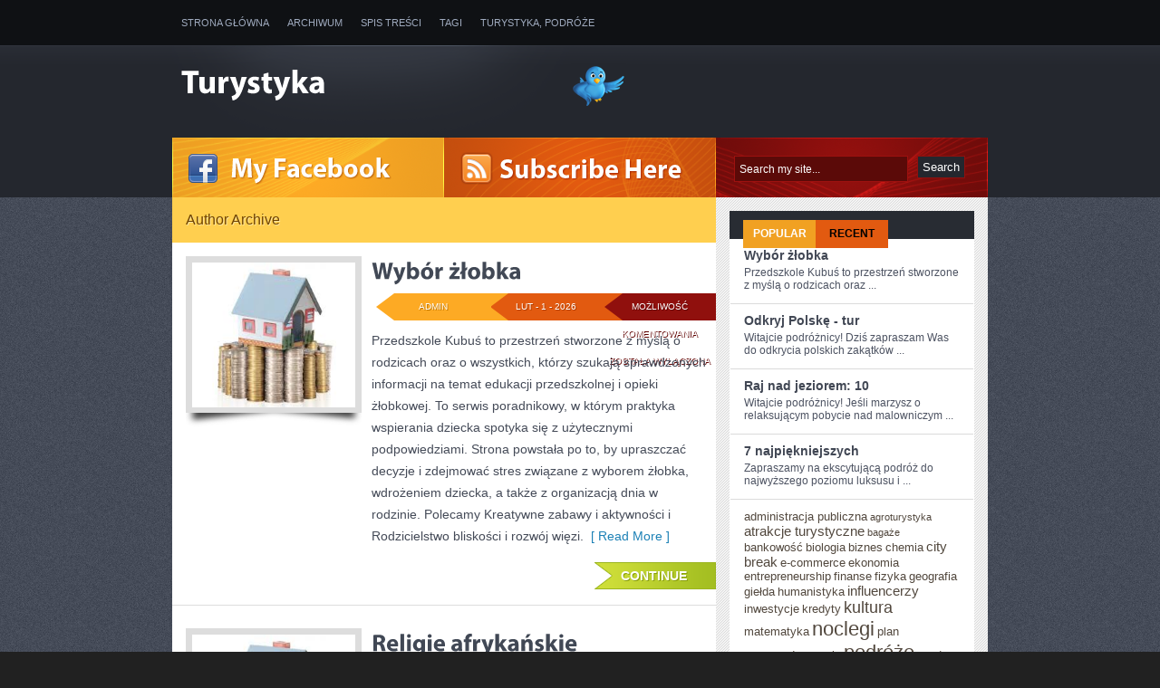

--- FILE ---
content_type: text/html; charset=UTF-8
request_url: http://hp-teresa-richter.de/author/admin
body_size: 16658
content:
<!DOCTYPE html PUBLIC "-//W3C//DTD XHTML 1.0 Transitional//EN" "http://www.w3.org/TR/xhtml1/DTD/xhtml1-transitional.dtd">
<html xmlns="http://www.w3.org/1999/xhtml" lang="pl-PL">
<head profile="http://gmpg.org/xfn/11">
<meta http-equiv="Content-Type" content="text/html; charset=UTF-8" />
<title>  admin : Turystyka</title>


<link rel="stylesheet" href="http://hp-teresa-richter.de/wp-content/themes/4/style.css" type="text/css" media="screen" />
<link rel="alternate" type="application/rss+xml" title="Turystyka RSS Feed" href="http://hp-teresa-richter.de/feed" />
<link rel="alternate" type="application/atom+xml" title="Turystyka Atom Feed" href="http://hp-teresa-richter.de/feed/atom" />
<link rel="pingback" href="http://hp-teresa-richter.de/xmlrpc.php" />


<script type="text/javascript"><!--//--><![CDATA[//><!--
sfHover = function() {
	if (!document.getElementsByTagName) return false;
	var sfEls1 = document.getElementById("menu").getElementsByTagName("li");
	for (var i=0; i<sfEls1.length; i++) {
		sfEls1[i].onmouseover=function() {
			this.className+=" sfhover";
		}
		sfEls1[i].onmouseout=function() {
			this.className=this.className.replace(new RegExp(" sfhover\\b"), "");
		}
	}
}
if (window.attachEvent) window.attachEvent("onload", sfHover);
//--><!]]></script>

	<link rel='archives' title='luty 2026' href='http://hp-teresa-richter.de/2026/02' />
	<link rel='archives' title='styczeń 2026' href='http://hp-teresa-richter.de/2026/01' />
	<link rel='archives' title='grudzień 2025' href='http://hp-teresa-richter.de/2025/12' />
	<link rel='archives' title='listopad 2025' href='http://hp-teresa-richter.de/2025/11' />
	<link rel='archives' title='październik 2025' href='http://hp-teresa-richter.de/2025/10' />
	<link rel='archives' title='wrzesień 2025' href='http://hp-teresa-richter.de/2025/09' />
	<link rel='archives' title='sierpień 2025' href='http://hp-teresa-richter.de/2025/08' />
	<link rel='archives' title='lipiec 2025' href='http://hp-teresa-richter.de/2025/07' />
	<link rel='archives' title='czerwiec 2025' href='http://hp-teresa-richter.de/2025/06' />
	<link rel='archives' title='maj 2025' href='http://hp-teresa-richter.de/2025/05' />
	<link rel='archives' title='kwiecień 2025' href='http://hp-teresa-richter.de/2025/04' />
	<link rel='archives' title='marzec 2025' href='http://hp-teresa-richter.de/2025/03' />
	<link rel='archives' title='luty 2025' href='http://hp-teresa-richter.de/2025/02' />
<meta name='robots' content='max-image-preview:large' />
	<style>img:is([sizes="auto" i], [sizes^="auto," i]) { contain-intrinsic-size: 3000px 1500px }</style>
	<link rel="alternate" type="application/rss+xml" title="Turystyka &raquo; Kanał z wpisami, których autorem jest admin" href="http://hp-teresa-richter.de/author/admin/feed" />
<script type="text/javascript">
/* <![CDATA[ */
window._wpemojiSettings = {"baseUrl":"https:\/\/s.w.org\/images\/core\/emoji\/15.0.3\/72x72\/","ext":".png","svgUrl":"https:\/\/s.w.org\/images\/core\/emoji\/15.0.3\/svg\/","svgExt":".svg","source":{"concatemoji":"http:\/\/hp-teresa-richter.de\/wp-includes\/js\/wp-emoji-release.min.js?ver=6.7.4"}};
/*! This file is auto-generated */
!function(i,n){var o,s,e;function c(e){try{var t={supportTests:e,timestamp:(new Date).valueOf()};sessionStorage.setItem(o,JSON.stringify(t))}catch(e){}}function p(e,t,n){e.clearRect(0,0,e.canvas.width,e.canvas.height),e.fillText(t,0,0);var t=new Uint32Array(e.getImageData(0,0,e.canvas.width,e.canvas.height).data),r=(e.clearRect(0,0,e.canvas.width,e.canvas.height),e.fillText(n,0,0),new Uint32Array(e.getImageData(0,0,e.canvas.width,e.canvas.height).data));return t.every(function(e,t){return e===r[t]})}function u(e,t,n){switch(t){case"flag":return n(e,"\ud83c\udff3\ufe0f\u200d\u26a7\ufe0f","\ud83c\udff3\ufe0f\u200b\u26a7\ufe0f")?!1:!n(e,"\ud83c\uddfa\ud83c\uddf3","\ud83c\uddfa\u200b\ud83c\uddf3")&&!n(e,"\ud83c\udff4\udb40\udc67\udb40\udc62\udb40\udc65\udb40\udc6e\udb40\udc67\udb40\udc7f","\ud83c\udff4\u200b\udb40\udc67\u200b\udb40\udc62\u200b\udb40\udc65\u200b\udb40\udc6e\u200b\udb40\udc67\u200b\udb40\udc7f");case"emoji":return!n(e,"\ud83d\udc26\u200d\u2b1b","\ud83d\udc26\u200b\u2b1b")}return!1}function f(e,t,n){var r="undefined"!=typeof WorkerGlobalScope&&self instanceof WorkerGlobalScope?new OffscreenCanvas(300,150):i.createElement("canvas"),a=r.getContext("2d",{willReadFrequently:!0}),o=(a.textBaseline="top",a.font="600 32px Arial",{});return e.forEach(function(e){o[e]=t(a,e,n)}),o}function t(e){var t=i.createElement("script");t.src=e,t.defer=!0,i.head.appendChild(t)}"undefined"!=typeof Promise&&(o="wpEmojiSettingsSupports",s=["flag","emoji"],n.supports={everything:!0,everythingExceptFlag:!0},e=new Promise(function(e){i.addEventListener("DOMContentLoaded",e,{once:!0})}),new Promise(function(t){var n=function(){try{var e=JSON.parse(sessionStorage.getItem(o));if("object"==typeof e&&"number"==typeof e.timestamp&&(new Date).valueOf()<e.timestamp+604800&&"object"==typeof e.supportTests)return e.supportTests}catch(e){}return null}();if(!n){if("undefined"!=typeof Worker&&"undefined"!=typeof OffscreenCanvas&&"undefined"!=typeof URL&&URL.createObjectURL&&"undefined"!=typeof Blob)try{var e="postMessage("+f.toString()+"("+[JSON.stringify(s),u.toString(),p.toString()].join(",")+"));",r=new Blob([e],{type:"text/javascript"}),a=new Worker(URL.createObjectURL(r),{name:"wpTestEmojiSupports"});return void(a.onmessage=function(e){c(n=e.data),a.terminate(),t(n)})}catch(e){}c(n=f(s,u,p))}t(n)}).then(function(e){for(var t in e)n.supports[t]=e[t],n.supports.everything=n.supports.everything&&n.supports[t],"flag"!==t&&(n.supports.everythingExceptFlag=n.supports.everythingExceptFlag&&n.supports[t]);n.supports.everythingExceptFlag=n.supports.everythingExceptFlag&&!n.supports.flag,n.DOMReady=!1,n.readyCallback=function(){n.DOMReady=!0}}).then(function(){return e}).then(function(){var e;n.supports.everything||(n.readyCallback(),(e=n.source||{}).concatemoji?t(e.concatemoji):e.wpemoji&&e.twemoji&&(t(e.twemoji),t(e.wpemoji)))}))}((window,document),window._wpemojiSettings);
/* ]]> */
</script>
<style id='wp-emoji-styles-inline-css' type='text/css'>

	img.wp-smiley, img.emoji {
		display: inline !important;
		border: none !important;
		box-shadow: none !important;
		height: 1em !important;
		width: 1em !important;
		margin: 0 0.07em !important;
		vertical-align: -0.1em !important;
		background: none !important;
		padding: 0 !important;
	}
</style>
<link rel='stylesheet' id='wp-block-library-css' href='http://hp-teresa-richter.de/wp-includes/css/dist/block-library/style.min.css?ver=6.7.4' type='text/css' media='all' />
<style id='classic-theme-styles-inline-css' type='text/css'>
/*! This file is auto-generated */
.wp-block-button__link{color:#fff;background-color:#32373c;border-radius:9999px;box-shadow:none;text-decoration:none;padding:calc(.667em + 2px) calc(1.333em + 2px);font-size:1.125em}.wp-block-file__button{background:#32373c;color:#fff;text-decoration:none}
</style>
<style id='global-styles-inline-css' type='text/css'>
:root{--wp--preset--aspect-ratio--square: 1;--wp--preset--aspect-ratio--4-3: 4/3;--wp--preset--aspect-ratio--3-4: 3/4;--wp--preset--aspect-ratio--3-2: 3/2;--wp--preset--aspect-ratio--2-3: 2/3;--wp--preset--aspect-ratio--16-9: 16/9;--wp--preset--aspect-ratio--9-16: 9/16;--wp--preset--color--black: #000000;--wp--preset--color--cyan-bluish-gray: #abb8c3;--wp--preset--color--white: #ffffff;--wp--preset--color--pale-pink: #f78da7;--wp--preset--color--vivid-red: #cf2e2e;--wp--preset--color--luminous-vivid-orange: #ff6900;--wp--preset--color--luminous-vivid-amber: #fcb900;--wp--preset--color--light-green-cyan: #7bdcb5;--wp--preset--color--vivid-green-cyan: #00d084;--wp--preset--color--pale-cyan-blue: #8ed1fc;--wp--preset--color--vivid-cyan-blue: #0693e3;--wp--preset--color--vivid-purple: #9b51e0;--wp--preset--gradient--vivid-cyan-blue-to-vivid-purple: linear-gradient(135deg,rgba(6,147,227,1) 0%,rgb(155,81,224) 100%);--wp--preset--gradient--light-green-cyan-to-vivid-green-cyan: linear-gradient(135deg,rgb(122,220,180) 0%,rgb(0,208,130) 100%);--wp--preset--gradient--luminous-vivid-amber-to-luminous-vivid-orange: linear-gradient(135deg,rgba(252,185,0,1) 0%,rgba(255,105,0,1) 100%);--wp--preset--gradient--luminous-vivid-orange-to-vivid-red: linear-gradient(135deg,rgba(255,105,0,1) 0%,rgb(207,46,46) 100%);--wp--preset--gradient--very-light-gray-to-cyan-bluish-gray: linear-gradient(135deg,rgb(238,238,238) 0%,rgb(169,184,195) 100%);--wp--preset--gradient--cool-to-warm-spectrum: linear-gradient(135deg,rgb(74,234,220) 0%,rgb(151,120,209) 20%,rgb(207,42,186) 40%,rgb(238,44,130) 60%,rgb(251,105,98) 80%,rgb(254,248,76) 100%);--wp--preset--gradient--blush-light-purple: linear-gradient(135deg,rgb(255,206,236) 0%,rgb(152,150,240) 100%);--wp--preset--gradient--blush-bordeaux: linear-gradient(135deg,rgb(254,205,165) 0%,rgb(254,45,45) 50%,rgb(107,0,62) 100%);--wp--preset--gradient--luminous-dusk: linear-gradient(135deg,rgb(255,203,112) 0%,rgb(199,81,192) 50%,rgb(65,88,208) 100%);--wp--preset--gradient--pale-ocean: linear-gradient(135deg,rgb(255,245,203) 0%,rgb(182,227,212) 50%,rgb(51,167,181) 100%);--wp--preset--gradient--electric-grass: linear-gradient(135deg,rgb(202,248,128) 0%,rgb(113,206,126) 100%);--wp--preset--gradient--midnight: linear-gradient(135deg,rgb(2,3,129) 0%,rgb(40,116,252) 100%);--wp--preset--font-size--small: 13px;--wp--preset--font-size--medium: 20px;--wp--preset--font-size--large: 36px;--wp--preset--font-size--x-large: 42px;--wp--preset--spacing--20: 0.44rem;--wp--preset--spacing--30: 0.67rem;--wp--preset--spacing--40: 1rem;--wp--preset--spacing--50: 1.5rem;--wp--preset--spacing--60: 2.25rem;--wp--preset--spacing--70: 3.38rem;--wp--preset--spacing--80: 5.06rem;--wp--preset--shadow--natural: 6px 6px 9px rgba(0, 0, 0, 0.2);--wp--preset--shadow--deep: 12px 12px 50px rgba(0, 0, 0, 0.4);--wp--preset--shadow--sharp: 6px 6px 0px rgba(0, 0, 0, 0.2);--wp--preset--shadow--outlined: 6px 6px 0px -3px rgba(255, 255, 255, 1), 6px 6px rgba(0, 0, 0, 1);--wp--preset--shadow--crisp: 6px 6px 0px rgba(0, 0, 0, 1);}:where(.is-layout-flex){gap: 0.5em;}:where(.is-layout-grid){gap: 0.5em;}body .is-layout-flex{display: flex;}.is-layout-flex{flex-wrap: wrap;align-items: center;}.is-layout-flex > :is(*, div){margin: 0;}body .is-layout-grid{display: grid;}.is-layout-grid > :is(*, div){margin: 0;}:where(.wp-block-columns.is-layout-flex){gap: 2em;}:where(.wp-block-columns.is-layout-grid){gap: 2em;}:where(.wp-block-post-template.is-layout-flex){gap: 1.25em;}:where(.wp-block-post-template.is-layout-grid){gap: 1.25em;}.has-black-color{color: var(--wp--preset--color--black) !important;}.has-cyan-bluish-gray-color{color: var(--wp--preset--color--cyan-bluish-gray) !important;}.has-white-color{color: var(--wp--preset--color--white) !important;}.has-pale-pink-color{color: var(--wp--preset--color--pale-pink) !important;}.has-vivid-red-color{color: var(--wp--preset--color--vivid-red) !important;}.has-luminous-vivid-orange-color{color: var(--wp--preset--color--luminous-vivid-orange) !important;}.has-luminous-vivid-amber-color{color: var(--wp--preset--color--luminous-vivid-amber) !important;}.has-light-green-cyan-color{color: var(--wp--preset--color--light-green-cyan) !important;}.has-vivid-green-cyan-color{color: var(--wp--preset--color--vivid-green-cyan) !important;}.has-pale-cyan-blue-color{color: var(--wp--preset--color--pale-cyan-blue) !important;}.has-vivid-cyan-blue-color{color: var(--wp--preset--color--vivid-cyan-blue) !important;}.has-vivid-purple-color{color: var(--wp--preset--color--vivid-purple) !important;}.has-black-background-color{background-color: var(--wp--preset--color--black) !important;}.has-cyan-bluish-gray-background-color{background-color: var(--wp--preset--color--cyan-bluish-gray) !important;}.has-white-background-color{background-color: var(--wp--preset--color--white) !important;}.has-pale-pink-background-color{background-color: var(--wp--preset--color--pale-pink) !important;}.has-vivid-red-background-color{background-color: var(--wp--preset--color--vivid-red) !important;}.has-luminous-vivid-orange-background-color{background-color: var(--wp--preset--color--luminous-vivid-orange) !important;}.has-luminous-vivid-amber-background-color{background-color: var(--wp--preset--color--luminous-vivid-amber) !important;}.has-light-green-cyan-background-color{background-color: var(--wp--preset--color--light-green-cyan) !important;}.has-vivid-green-cyan-background-color{background-color: var(--wp--preset--color--vivid-green-cyan) !important;}.has-pale-cyan-blue-background-color{background-color: var(--wp--preset--color--pale-cyan-blue) !important;}.has-vivid-cyan-blue-background-color{background-color: var(--wp--preset--color--vivid-cyan-blue) !important;}.has-vivid-purple-background-color{background-color: var(--wp--preset--color--vivid-purple) !important;}.has-black-border-color{border-color: var(--wp--preset--color--black) !important;}.has-cyan-bluish-gray-border-color{border-color: var(--wp--preset--color--cyan-bluish-gray) !important;}.has-white-border-color{border-color: var(--wp--preset--color--white) !important;}.has-pale-pink-border-color{border-color: var(--wp--preset--color--pale-pink) !important;}.has-vivid-red-border-color{border-color: var(--wp--preset--color--vivid-red) !important;}.has-luminous-vivid-orange-border-color{border-color: var(--wp--preset--color--luminous-vivid-orange) !important;}.has-luminous-vivid-amber-border-color{border-color: var(--wp--preset--color--luminous-vivid-amber) !important;}.has-light-green-cyan-border-color{border-color: var(--wp--preset--color--light-green-cyan) !important;}.has-vivid-green-cyan-border-color{border-color: var(--wp--preset--color--vivid-green-cyan) !important;}.has-pale-cyan-blue-border-color{border-color: var(--wp--preset--color--pale-cyan-blue) !important;}.has-vivid-cyan-blue-border-color{border-color: var(--wp--preset--color--vivid-cyan-blue) !important;}.has-vivid-purple-border-color{border-color: var(--wp--preset--color--vivid-purple) !important;}.has-vivid-cyan-blue-to-vivid-purple-gradient-background{background: var(--wp--preset--gradient--vivid-cyan-blue-to-vivid-purple) !important;}.has-light-green-cyan-to-vivid-green-cyan-gradient-background{background: var(--wp--preset--gradient--light-green-cyan-to-vivid-green-cyan) !important;}.has-luminous-vivid-amber-to-luminous-vivid-orange-gradient-background{background: var(--wp--preset--gradient--luminous-vivid-amber-to-luminous-vivid-orange) !important;}.has-luminous-vivid-orange-to-vivid-red-gradient-background{background: var(--wp--preset--gradient--luminous-vivid-orange-to-vivid-red) !important;}.has-very-light-gray-to-cyan-bluish-gray-gradient-background{background: var(--wp--preset--gradient--very-light-gray-to-cyan-bluish-gray) !important;}.has-cool-to-warm-spectrum-gradient-background{background: var(--wp--preset--gradient--cool-to-warm-spectrum) !important;}.has-blush-light-purple-gradient-background{background: var(--wp--preset--gradient--blush-light-purple) !important;}.has-blush-bordeaux-gradient-background{background: var(--wp--preset--gradient--blush-bordeaux) !important;}.has-luminous-dusk-gradient-background{background: var(--wp--preset--gradient--luminous-dusk) !important;}.has-pale-ocean-gradient-background{background: var(--wp--preset--gradient--pale-ocean) !important;}.has-electric-grass-gradient-background{background: var(--wp--preset--gradient--electric-grass) !important;}.has-midnight-gradient-background{background: var(--wp--preset--gradient--midnight) !important;}.has-small-font-size{font-size: var(--wp--preset--font-size--small) !important;}.has-medium-font-size{font-size: var(--wp--preset--font-size--medium) !important;}.has-large-font-size{font-size: var(--wp--preset--font-size--large) !important;}.has-x-large-font-size{font-size: var(--wp--preset--font-size--x-large) !important;}
:where(.wp-block-post-template.is-layout-flex){gap: 1.25em;}:where(.wp-block-post-template.is-layout-grid){gap: 1.25em;}
:where(.wp-block-columns.is-layout-flex){gap: 2em;}:where(.wp-block-columns.is-layout-grid){gap: 2em;}
:root :where(.wp-block-pullquote){font-size: 1.5em;line-height: 1.6;}
</style>
<style id='86dd939efbc6ac83a1ea11fdeeb40f8b-front-css-inline-css' type='text/css'>
.autox-thickbox.button{margin: 0 5px;}.automaticx-video-container{position:relative;padding-bottom:56.25%;height:0;overflow:hidden}.automaticx-video-container embed,.automaticx-video-container amp-youtube,.automaticx-video-container iframe,.automaticx-video-container object{position:absolute;top:0;left:0;width:100%;height:100%}.automaticx-dual-ring{width:10px;aspect-ratio:1;border-radius:50%;border:6px solid;border-color:#000 #0000;animation:1s infinite automaticxs1}@keyframes automaticxs1{to{transform:rotate(.5turn)}}#openai-chat-response{padding-top:5px}.openchat-dots-bars-2{width:28px;height:28px;--c:linear-gradient(currentColor 0 0);--r1:radial-gradient(farthest-side at bottom,currentColor 93%,#0000);--r2:radial-gradient(farthest-side at top   ,currentColor 93%,#0000);background:var(--c),var(--r1),var(--r2),var(--c),var(--r1),var(--r2),var(--c),var(--r1),var(--r2);background-repeat:no-repeat;animation:1s infinite alternate automaticxdb2}@keyframes automaticxdb2{0%,25%{background-size:8px 0,8px 4px,8px 4px,8px 0,8px 4px,8px 4px,8px 0,8px 4px,8px 4px;background-position:0 50%,0 calc(50% - 2px),0 calc(50% + 2px),50% 50%,50% calc(50% - 2px),50% calc(50% + 2px),100% 50%,100% calc(50% - 2px),100% calc(50% + 2px)}50%{background-size:8px 100%,8px 4px,8px 4px,8px 0,8px 4px,8px 4px,8px 0,8px 4px,8px 4px;background-position:0 50%,0 calc(0% - 2px),0 calc(100% + 2px),50% 50%,50% calc(50% - 2px),50% calc(50% + 2px),100% 50%,100% calc(50% - 2px),100% calc(50% + 2px)}75%{background-size:8px 100%,8px 4px,8px 4px,8px 100%,8px 4px,8px 4px,8px 0,8px 4px,8px 4px;background-position:0 50%,0 calc(0% - 2px),0 calc(100% + 2px),50% 50%,50% calc(0% - 2px),50% calc(100% + 2px),100% 50%,100% calc(50% - 2px),100% calc(50% + 2px)}100%,95%{background-size:8px 100%,8px 4px,8px 4px,8px 100%,8px 4px,8px 4px,8px 100%,8px 4px,8px 4px;background-position:0 50%,0 calc(0% - 2px),0 calc(100% + 2px),50% 50%,50% calc(0% - 2px),50% calc(100% + 2px),100% 50%,100% calc(0% - 2px),100% calc(100% + 2px)}}
</style>
<script type="text/javascript" src="http://hp-teresa-richter.de/wp-includes/js/jquery/jquery.min.js?ver=3.7.1" id="jquery-core-js"></script>
<script type="text/javascript" src="http://hp-teresa-richter.de/wp-includes/js/jquery/jquery-migrate.min.js?ver=3.4.1" id="jquery-migrate-js"></script>
<script type="text/javascript" src="http://hp-teresa-richter.de/wp-content/themes/4/js/cufon.js?ver=6.7.4" id="cufon-js"></script>
<script type="text/javascript" src="http://hp-teresa-richter.de/wp-content/themes/4/js/effects.js?ver=6.7.4" id="effects-js"></script>
<script type="text/javascript" src="http://hp-teresa-richter.de/wp-content/themes/4/js/Myriad_Pro_700.font.js?ver=6.7.4" id="Myriad-js"></script>
<script type="text/javascript" src="http://hp-teresa-richter.de/wp-content/themes/4/js/s3Slider.js?ver=6.7.4" id="s3Slider-js"></script>
<script type="text/javascript" src="http://hp-teresa-richter.de/wp-content/themes/4/js/jquery-ui-personalized-1.5.2.packed.js?ver=6.7.4" id="jqueryui-js"></script>
<script type="text/javascript" src="http://hp-teresa-richter.de/wp-content/themes/4/js/sprinkle.js?ver=6.7.4" id="sprinkle-js"></script>
<link rel="https://api.w.org/" href="http://hp-teresa-richter.de/wp-json/" /><link rel="alternate" title="JSON" type="application/json" href="http://hp-teresa-richter.de/wp-json/wp/v2/users/1" /><link rel="EditURI" type="application/rsd+xml" title="RSD" href="http://hp-teresa-richter.de/xmlrpc.php?rsd" />
<meta name="generator" content="WordPress 6.7.4" />
</head>
<body>

<div class="masthead">
<div id="foxmenucontainer">
		<div id="menu" class="menu-menu-1-container"><ul id="menu-menu-1" class="menu"><li id="menu-item-16" class="menu-item menu-item-type-custom menu-item-object-custom menu-item-home menu-item-16"><a href="http://hp-teresa-richter.de/">Strona główna</a></li>
<li id="menu-item-17" class="menu-item menu-item-type-post_type menu-item-object-page menu-item-17"><a href="http://hp-teresa-richter.de/archiwum">Archiwum</a></li>
<li id="menu-item-18" class="menu-item menu-item-type-post_type menu-item-object-page menu-item-18"><a href="http://hp-teresa-richter.de/spis-tresci">Spis Treści</a></li>
<li id="menu-item-19" class="menu-item menu-item-type-post_type menu-item-object-page menu-item-19"><a href="http://hp-teresa-richter.de/tagi">Tagi</a></li>
<li id="menu-item-20" class="menu-item menu-item-type-taxonomy menu-item-object-category menu-item-20"><a href="http://hp-teresa-richter.de/ib/turystyka-podroze">Turystyka, Podróże</a></li>
</ul></div>	
</div>

<div id="top"> 
<div class="head">

<div class="blogname">
	
					<h1 class="site-title logo"><a id="blogname" rel="home" href="http://hp-teresa-richter.de/" title="Turystyka">Turystyka</a></h1>
	
	<h2></h2>
</div>

<div class="twitbox">
   <p></p>
    </div> 

</div>
</div>

<div id="topbox">

<div class="facebox"><a href=""><img src="http://hp-teresa-richter.de/wp-content/themes/4/images/facebg.png" title="Facebook" alt="Facebook"/></a></div>
<div class="feedbox"><a href="http://hp-teresa-richter.de/feed" ><img src="http://hp-teresa-richter.de/wp-content/themes/4/images/feedbg.png" title="subscribe" alt="RSS"/></a></div>
<div class="sbox"><div id="search">
 
<form method="get" id="searchform" action="http://hp-teresa-richter.de/"> 
<input type="text" value="Search my site..." name="s" id="s" onblur="if (this.value == ''){this.value = 'Search my site...';}" onfocus="if (this.value == 'Search my site...'){this.value = '';}" /> 
<input id="searchsubmit" type="submit" value="Search" />
	</form>
</div>
</div>

</div>
</div>

<div id="wrapper">
<div id="casing">		<div id="content" >


		 		<h2 class="pagetitle">Author Archive</h2>

		


		
<div class="post" id="post-1637">

<div class="postim">
<a href="http://hp-teresa-richter.de/wybor-zlobka">
<img class="postimg" src="http://hp-teresa-richter.de/wp-content/themes/4/images/dummy.png"  />
</a>
</div>

<div class="cover">

<div class="title">
	<h2><a href="http://hp-teresa-richter.de/wybor-zlobka" rel="bookmark" title="Permanent Link to Wybór żłobka">Wybór żłobka</a></h2>
	<div class="postmeta">
	<div class="metablock comm"><span>Możliwość komentowania <span class="screen-reader-text">Wybór żłobka</span> została wyłączona</span></div>			
	<div class="metablock clock">  lut - 1 - 2026</div>
	<div class="metablock author">admin</div> 
	</div>	
</div>

<div class="entry">
	<p>Przedszkole Kubuś to przestrzeń stworzone z myślą o rodzicach oraz o wszystkich, którzy szukają sprawdzonych informacji na temat edukacji przedszkolnej i opieki żłobkowej. To serwis poradnikowy, w którym praktyka wspierania dziecka spotyka się z użytecznymi podpowiedziami. Strona powstała po to, by upraszczać decyzje i zdejmować stres związane z wyborem żłobka, wdrożeniem dziecka, a także z organizacją dnia w rodzinie. Polecamy Kreatywne zabawy i aktywności i Rodzicielstwo bliskości i rozwój więzi.<a href="http://hp-teresa-richter.de/wybor-zlobka">&nbsp;&nbsp;[ Read More ]</a></p>
 
	<div class="clear"></div>
</div>

</div>	
<div class="readmore">
	<span class="read"><a href="http://hp-teresa-richter.de/wybor-zlobka"> Continue </a></span>
</div>



</div>
		
<div class="post" id="post-1634">

<div class="postim">
<a href="http://hp-teresa-richter.de/religie-afrykanskie">
<img class="postimg" src="http://hp-teresa-richter.de/wp-content/themes/4/images/dummy.png"  />
</a>
</div>

<div class="cover">

<div class="title">
	<h2><a href="http://hp-teresa-richter.de/religie-afrykanskie" rel="bookmark" title="Permanent Link to Religie afrykańskie">Religie afrykańskie</a></h2>
	<div class="postmeta">
	<div class="metablock comm"><span>Możliwość komentowania <span class="screen-reader-text">Religie afrykańskie</span> została wyłączona</span></div>			
	<div class="metablock clock">  sty - 31 - 2026</div>
	<div class="metablock author">admin</div> 
	</div>	
</div>

<div class="entry">
	<p>Droga z Jezusem to blog chrześcijański, który ma być przewodnikiem w codziennym życiu i w pielgrzymce serca. To miejsce dla osób, które chcą przybliżyć do Stwórcy, rozwijać relację z Chrystusem oraz odnajdywać znaczenie w świetle Słowa Bożego. Cała idea opiera się na tym, że zaufanie nie jest ozdobą do życia, ale ścieżką, którą można przemierzać dzień po dniu. Warto przeczytać Religie rdzennych ludów i Zoroastryzm. Na kartach tego blogu życie<a href="http://hp-teresa-richter.de/religie-afrykanskie">&nbsp;&nbsp;[ Read More ]</a></p>
 
	<div class="clear"></div>
</div>

</div>	
<div class="readmore">
	<span class="read"><a href="http://hp-teresa-richter.de/religie-afrykanskie"> Continue </a></span>
</div>



</div>
		
<div class="post" id="post-1631">

<div class="postim">
<a href="http://hp-teresa-richter.de/rekreacja-i-turystyka-konna">
<img class="postimg" src="http://hp-teresa-richter.de/wp-content/themes/4/images/dummy.png"  />
</a>
</div>

<div class="cover">

<div class="title">
	<h2><a href="http://hp-teresa-richter.de/rekreacja-i-turystyka-konna" rel="bookmark" title="Permanent Link to Rekreacja i turystyka konna">Rekreacja i turystyka konna</a></h2>
	<div class="postmeta">
	<div class="metablock comm"><span>Możliwość komentowania <span class="screen-reader-text">Rekreacja i turystyka konna</span> została wyłączona</span></div>			
	<div class="metablock clock">  sty - 31 - 2026</div>
	<div class="metablock author">admin</div> 
	</div>	
</div>

<div class="entry">
	<p>Ikarion.pl to nowoczesna strona internetowa, która łączy praktykę z inspiracją. To miejsce stworzone dla osób, które lubią konkretne rozwiązania, ale jednocześnie chcą odkrywać śmiałe koncepcje. Całość została pomyślana tak, aby użytkownik szybko docierał do treści, które ułatwiają codzienne decyzje, a przy okazji wzbogacają perspektywę. Ikarion.pl może być dla Ciebie mapą w świecie, w którym informacji jest dużo, ale sensownych wniosków często brakuje. Przeczytaj także Hodowla koni i Konie. Na Ikarion.pl<a href="http://hp-teresa-richter.de/rekreacja-i-turystyka-konna">&nbsp;&nbsp;[ Read More ]</a></p>
 
	<div class="clear"></div>
</div>

</div>	
<div class="readmore">
	<span class="read"><a href="http://hp-teresa-richter.de/rekreacja-i-turystyka-konna"> Continue </a></span>
</div>



</div>
		
<div class="post" id="post-1628">

<div class="postim">
<a href="http://hp-teresa-richter.de/swiadectwa-wiary">
<img class="postimg" src="http://hp-teresa-richter.de/wp-content/themes/4/images/dummy.png"  />
</a>
</div>

<div class="cover">

<div class="title">
	<h2><a href="http://hp-teresa-richter.de/swiadectwa-wiary" rel="bookmark" title="Permanent Link to Świadectwa wiary">Świadectwa wiary</a></h2>
	<div class="postmeta">
	<div class="metablock comm"><span>Możliwość komentowania <span class="screen-reader-text">Świadectwa wiary</span> została wyłączona</span></div>			
	<div class="metablock clock">  sty - 30 - 2026</div>
	<div class="metablock author">admin</div> 
	</div>	
</div>

<div class="entry">
	<p>To miejsce stworzone z myślą o wędrówce wiary, które pomaga rozwijać więź z Bogiem w codzienności. Strona jest przystanią dla osób, które chcą bardziej świadomie kroczyć w wierze – nie tylko od święta, ale także wtedy, gdy życie stawia wyzwania. Jej intencją jest towarzyszyć w taki sposób, by duchowość stawała się namacalna, a modlitwa i refleksja przenikały codzienne obowiązki, rozmowy, decyzje i spotkania z innymi. Zobacz również: Rodzina i wartości<a href="http://hp-teresa-richter.de/swiadectwa-wiary">&nbsp;&nbsp;[ Read More ]</a></p>
 
	<div class="clear"></div>
</div>

</div>	
<div class="readmore">
	<span class="read"><a href="http://hp-teresa-richter.de/swiadectwa-wiary"> Continue </a></span>
</div>



</div>
		
<div class="post" id="post-1625">

<div class="postim">
<a href="http://hp-teresa-richter.de/sen-dziecka">
<img class="postimg" src="http://hp-teresa-richter.de/wp-content/themes/4/images/dummy.png"  />
</a>
</div>

<div class="cover">

<div class="title">
	<h2><a href="http://hp-teresa-richter.de/sen-dziecka" rel="bookmark" title="Permanent Link to Sen dziecka">Sen dziecka</a></h2>
	<div class="postmeta">
	<div class="metablock comm"><span>Możliwość komentowania <span class="screen-reader-text">Sen dziecka</span> została wyłączona</span></div>			
	<div class="metablock clock">  sty - 29 - 2026</div>
	<div class="metablock author">admin</div> 
	</div>	
</div>

<div class="entry">
	<p>Przedszkole w Wielichowie to portal inspiracji tworzony z myślą o przedszkolakach, bobasach oraz opiekunach, którzy chcą wspierać wzrastanie dziecka w sposób spokojny. Strona gromadzi praktyczne wskazówki dotyczące codzienności z dzieckiem, wychowania, a także tego, jak budować relację opartą na zaufaniu. To miejsce, w którym wiedza łączy się z doświadczeniem, dzięki czemu łatwiej wdrażać dobre nawyki w domu i w placówce przedszkolnej. Inspiracje i historie rodziców o Zdrowie dzieci. Na stronie<a href="http://hp-teresa-richter.de/sen-dziecka">&nbsp;&nbsp;[ Read More ]</a></p>
 
	<div class="clear"></div>
</div>

</div>	
<div class="readmore">
	<span class="read"><a href="http://hp-teresa-richter.de/sen-dziecka"> Continue </a></span>
</div>



</div>
		
<div class="post" id="post-1622">

<div class="postim">
<a href="http://hp-teresa-richter.de/sedziowanie-i-przepisy-gry">
<img class="postimg" src="http://hp-teresa-richter.de/wp-content/themes/4/images/dummy.png"  />
</a>
</div>

<div class="cover">

<div class="title">
	<h2><a href="http://hp-teresa-richter.de/sedziowanie-i-przepisy-gry" rel="bookmark" title="Permanent Link to Sędziowanie i przepisy gry">Sędziowanie i przepisy gry</a></h2>
	<div class="postmeta">
	<div class="metablock comm"><span>Możliwość komentowania <span class="screen-reader-text">Sędziowanie i przepisy gry</span> została wyłączona</span></div>			
	<div class="metablock clock">  sty - 29 - 2026</div>
	<div class="metablock author">admin</div> 
	</div>	
</div>

<div class="entry">
	<p>To serwis poświęcony grze w bilę, rozgrywkom snookerowym, rzutkom oraz bowlingowi – czterem dyscyplinom precyzji, w których liczy się celność, spokój i trafne rozpoznanie sytuacji. To miejsce powstało dla osób, które chcą grać rekreacyjnie, ale też dla tych, którzy mierzą wyżej: w systematyczne ćwiczenia, wyższy poziom i rywalizację. Polecam między innymi Ranking najlepszych miejsc do gry i Kultura i społeczność fanów. Strona łączy wiedzę podstawową z konkretnymi poradami. Znajdziesz tu<a href="http://hp-teresa-richter.de/sedziowanie-i-przepisy-gry">&nbsp;&nbsp;[ Read More ]</a></p>
 
	<div class="clear"></div>
</div>

</div>	
<div class="readmore">
	<span class="read"><a href="http://hp-teresa-richter.de/sedziowanie-i-przepisy-gry"> Continue </a></span>
</div>



</div>
		
<div class="post" id="post-1619">

<div class="postim">
<a href="http://hp-teresa-richter.de/edukacja-specjalna-i-inkluzyjna">
<img class="postimg" src="http://hp-teresa-richter.de/wp-content/themes/4/images/dummy.png"  />
</a>
</div>

<div class="cover">

<div class="title">
	<h2><a href="http://hp-teresa-richter.de/edukacja-specjalna-i-inkluzyjna" rel="bookmark" title="Permanent Link to Edukacja specjalna i inkluzyjna">Edukacja specjalna i inkluzyjna</a></h2>
	<div class="postmeta">
	<div class="metablock comm"><span>Możliwość komentowania <span class="screen-reader-text">Edukacja specjalna i inkluzyjna</span> została wyłączona</span></div>			
	<div class="metablock clock">  sty - 29 - 2026</div>
	<div class="metablock author">admin</div> 
	</div>	
</div>

<div class="entry">
	<p>IWspo to nowoczesna platforma poświęcona edukacji – przestrzeń, w którym pedagodzy, dyrektorzy, słuchacze oraz opiekunowie mogą odkryć użyteczne treści dotyczące edukacyjnej rzeczywistości. To serwis tworzony z myślą o tym, by wspierać nauczanie, interpretować reguły oraz pomagać w szukaniu rozwiązań – od spraw prawnych po tematy rozwojowe. Ciekawe kategorie to Kariery w edukacji i Motywacja i rozwój uczniów. W praktyce ta przestrzeń pełni rolę mapy po świecie szkoły. Zamiast ogólników stawia<a href="http://hp-teresa-richter.de/edukacja-specjalna-i-inkluzyjna">&nbsp;&nbsp;[ Read More ]</a></p>
 
	<div class="clear"></div>
</div>

</div>	
<div class="readmore">
	<span class="read"><a href="http://hp-teresa-richter.de/edukacja-specjalna-i-inkluzyjna"> Continue </a></span>
</div>



</div>
		
<div class="post" id="post-1616">

<div class="postim">
<a href="http://hp-teresa-richter.de/tradzik">
<img class="postimg" src="http://hp-teresa-richter.de/wp-content/themes/4/images/dummy.png"  />
</a>
</div>

<div class="cover">

<div class="title">
	<h2><a href="http://hp-teresa-richter.de/tradzik" rel="bookmark" title="Permanent Link to Trądzik">Trądzik</a></h2>
	<div class="postmeta">
	<div class="metablock comm"><span>Możliwość komentowania <span class="screen-reader-text">Trądzik</span> została wyłączona</span></div>			
	<div class="metablock clock">  sty - 28 - 2026</div>
	<div class="metablock author">admin</div> 
	</div>	
</div>

<div class="entry">
	<p>Beat the boredom to miejsce stworzone po to, by rozproszyć nudę i zamienić codzienną rutynę w mały rytuał. To kompendium o produktach beauty, zapachach oraz lakierach do paznokci. Jeśli szukasz konkretnych wskazówek, chcesz lepiej rozumieć skład i wybierać produkty bardziej świadomie, znajdziesz tu poradniki, wrażenia z użycia oraz zestawienia dopasowane do różnych potrzeb, budżetów i stylów. Nowe kategorie to Porady Kosmetyczne i DIY Maski i Peelingi. W świecie beauty łatwo<a href="http://hp-teresa-richter.de/tradzik">&nbsp;&nbsp;[ Read More ]</a></p>
 
	<div class="clear"></div>
</div>

</div>	
<div class="readmore">
	<span class="read"><a href="http://hp-teresa-richter.de/tradzik"> Continue </a></span>
</div>



</div>
		
<div class="post" id="post-1613">

<div class="postim">
<a href="http://hp-teresa-richter.de/kolacje">
<img class="postimg" src="http://hp-teresa-richter.de/wp-content/themes/4/images/dummy.png"  />
</a>
</div>

<div class="cover">

<div class="title">
	<h2><a href="http://hp-teresa-richter.de/kolacje" rel="bookmark" title="Permanent Link to Kolacje">Kolacje</a></h2>
	<div class="postmeta">
	<div class="metablock comm"><span>Możliwość komentowania <span class="screen-reader-text">Kolacje</span> została wyłączona</span></div>			
	<div class="metablock clock">  sty - 28 - 2026</div>
	<div class="metablock author">admin</div> 
	</div>	
</div>

<div class="entry">
	<p>JakieSmaki.pl to internetowy magazyn kulinarny, który powstał po to, by upraszczać codzienne gotowanie i zamieniać zwykłe posiłki w smaczne momenty. To przestrzeń, gdzie przepisy spotykają się z praktycznymi tipami, a kuchnia przestaje być obowiązkiem, a staje się przyjemnością. Niezależnie od tego, czy gotujesz codziennie, czy dopiero oswajasz kuchnię, znajdziesz tu podpowiedzi, które pomagają gotować sprytniej i jeść bardziej świadomie. Polecamy Śniadania i Porady kulinarne. W JakieSmaki.pl liczy się przyjemność jedzenia,<a href="http://hp-teresa-richter.de/kolacje">&nbsp;&nbsp;[ Read More ]</a></p>
 
	<div class="clear"></div>
</div>

</div>	
<div class="readmore">
	<span class="read"><a href="http://hp-teresa-richter.de/kolacje"> Continue </a></span>
</div>



</div>
		
<div class="post" id="post-1610">

<div class="postim">
<a href="http://hp-teresa-richter.de/materialy-budowlane">
<img class="postimg" src="http://hp-teresa-richter.de/wp-content/themes/4/images/dummy.png"  />
</a>
</div>

<div class="cover">

<div class="title">
	<h2><a href="http://hp-teresa-richter.de/materialy-budowlane" rel="bookmark" title="Permanent Link to Materiały Budowlane">Materiały Budowlane</a></h2>
	<div class="postmeta">
	<div class="metablock comm"><span>Możliwość komentowania <span class="screen-reader-text">Materiały Budowlane</span> została wyłączona</span></div>			
	<div class="metablock clock">  sty - 27 - 2026</div>
	<div class="metablock author">admin</div> 
	</div>	
</div>

<div class="entry">
	<p>sklep-pusmak.pl to serwis budowlany, który powstał z myślą o osobach, które budują dom, remontują mieszkanie, wykańczają wnętrza albo po prostu chcą mieć pewność, że każda praca wykonana na budowie będzie zrobiona porządnie. To miejsce, w którym narzędzia spotykają się z praktyczną wiedzą, a tematy takie jak urządzenia do prac remontowych łączą się z codziennymi problemami: jak coś wypoziomować, jak przykręcić elementy, jak zregenerować usterkę oraz jak dobrać surowce do konkretnego<a href="http://hp-teresa-richter.de/materialy-budowlane">&nbsp;&nbsp;[ Read More ]</a></p>
 
	<div class="clear"></div>
</div>

</div>	
<div class="readmore">
	<span class="read"><a href="http://hp-teresa-richter.de/materialy-budowlane"> Continue </a></span>
</div>



</div>
		
<div class="post" id="post-1607">

<div class="postim">
<a href="http://hp-teresa-richter.de/inne-publikacje">
<img class="postimg" src="http://hp-teresa-richter.de/wp-content/themes/4/images/dummy.png"  />
</a>
</div>

<div class="cover">

<div class="title">
	<h2><a href="http://hp-teresa-richter.de/inne-publikacje" rel="bookmark" title="Permanent Link to Inne publikacje">Inne publikacje</a></h2>
	<div class="postmeta">
	<div class="metablock comm"><span>Możliwość komentowania <span class="screen-reader-text">Inne publikacje</span> została wyłączona</span></div>			
	<div class="metablock clock">  sty - 27 - 2026</div>
	<div class="metablock author">admin</div> 
	</div>	
</div>

<div class="entry">
	<p>Świat roślin to przestrzeń, w której miłość do zieleni spotyka się z doświadczeniem w projektowaniu i pielęgnacji ogrodów. To opowieść o tym, jak zwykła działka może zamienić się w spójny ogród, gdzie rośliny rosną zdrowo, a człowiek odzyskuje spokój. W centrum tej idei stoi Kraków i okolice, czyli region, w którym warunki potrafią się zmieniać, a jednocześnie daje ogrom możliwości do tworzenia klasycznych kompozycji – od małych zakątków po kompleksowe<a href="http://hp-teresa-richter.de/inne-publikacje">&nbsp;&nbsp;[ Read More ]</a></p>
 
	<div class="clear"></div>
</div>

</div>	
<div class="readmore">
	<span class="read"><a href="http://hp-teresa-richter.de/inne-publikacje"> Continue </a></span>
</div>



</div>
		
<div class="post" id="post-1604">

<div class="postim">
<a href="http://hp-teresa-richter.de/maszyny-rolnicze">
<img class="postimg" src="http://hp-teresa-richter.de/wp-content/themes/4/images/dummy.png"  />
</a>
</div>

<div class="cover">

<div class="title">
	<h2><a href="http://hp-teresa-richter.de/maszyny-rolnicze" rel="bookmark" title="Permanent Link to Maszyny rolnicze">Maszyny rolnicze</a></h2>
	<div class="postmeta">
	<div class="metablock comm"><span>Możliwość komentowania <span class="screen-reader-text">Maszyny rolnicze</span> została wyłączona</span></div>			
	<div class="metablock clock">  sty - 26 - 2026</div>
	<div class="metablock author">admin</div> 
	</div>	
</div>

<div class="entry">
	<p>e-Ursus.pl to kompleksowa witryna poświęcona traktorom oraz szeroko rozumianej sprzętowi rolnemu. To miejsce stworzone dla osób, które chcą poznać temat maszyn rolniczych w praktyce – bez zbędnego nadęcia, za to z naciskiem na konkret. Serwis gromadzi treści zarówno dla początkujących rolników, jak i dla praktyków z wieloletnim stażem. Jeśli interesuje Cię legendarna marka z tradycją, ale także szeroki świat ciągników – e-Ursus.pl ma być Twoim bazą wiedzy. Polecamy Rolnictwo na<a href="http://hp-teresa-richter.de/maszyny-rolnicze">&nbsp;&nbsp;[ Read More ]</a></p>
 
	<div class="clear"></div>
</div>

</div>	
<div class="readmore">
	<span class="read"><a href="http://hp-teresa-richter.de/maszyny-rolnicze"> Continue </a></span>
</div>



</div>
		
<div class="post" id="post-1601">

<div class="postim">
<a href="http://hp-teresa-richter.de/moda-zero-waste">
<img class="postimg" src="http://hp-teresa-richter.de/wp-content/themes/4/images/dummy.png"  />
</a>
</div>

<div class="cover">

<div class="title">
	<h2><a href="http://hp-teresa-richter.de/moda-zero-waste" rel="bookmark" title="Permanent Link to Moda zero waste">Moda zero waste</a></h2>
	<div class="postmeta">
	<div class="metablock comm"><span>Możliwość komentowania <span class="screen-reader-text">Moda zero waste</span> została wyłączona</span></div>			
	<div class="metablock clock">  sty - 26 - 2026</div>
	<div class="metablock author">admin</div> 
	</div>	
</div>

<div class="entry">
	<p>Paramedicshop.pl to zakątek dla osób, które kochają kreatywne szycie oraz modyfikowanie ubrań tak, by z pozornie zwykłych rzeczy powstawały unikalne stylizacje. To strona, na której liczy się inwencja, praktyka i radość z tego, że własnymi rękami można stworzyć coś, co idealnie pasuje do sylwetki, charakteru i codziennego życia. Jeśli marzysz o tym, by Twoja garderoba była trafiona w punkt, a jednocześnie chcesz działać w duchu świadomej mody, znajdziesz tu mnóstwo<a href="http://hp-teresa-richter.de/moda-zero-waste">&nbsp;&nbsp;[ Read More ]</a></p>
 
	<div class="clear"></div>
</div>

</div>	
<div class="readmore">
	<span class="read"><a href="http://hp-teresa-richter.de/moda-zero-waste"> Continue </a></span>
</div>



</div>
		
<div class="post" id="post-1598">

<div class="postim">
<a href="http://hp-teresa-richter.de/porady-od-wrozek-i-ezoterykow">
<img class="postimg" src="http://hp-teresa-richter.de/wp-content/themes/4/images/dummy.png"  />
</a>
</div>

<div class="cover">

<div class="title">
	<h2><a href="http://hp-teresa-richter.de/porady-od-wrozek-i-ezoterykow" rel="bookmark" title="Permanent Link to Porady od wróżek i ezoteryków">Porady od wróżek i ezoteryków</a></h2>
	<div class="postmeta">
	<div class="metablock comm"><span>Możliwość komentowania <span class="screen-reader-text">Porady od wróżek i ezoteryków</span> została wyłączona</span></div>			
	<div class="metablock clock">  sty - 26 - 2026</div>
	<div class="metablock author">admin</div> 
	</div>	
</div>

<div class="entry">
	<p>Margoseila to miejsce w internecie, w którym odkrywasz siebie na nowo. To strona, który powstał z myślą o tym, abyś mógł spojrzeć uważnie temu, kim jesteś, jak czujesz, czego pragniesz i dokąd chcesz podążać. Jeśli kiedykolwiek miałeś poczucie, że w rutynie brakuje Ci oddechu na refleksję, Margoseila jest dla Ciebie. To nie jest kolejna zbiór suchych porad, lecz latarnia, która pomaga porządkować myśli i zamieniać zamieszanie w klarowność. Ciekawe kategorie<a href="http://hp-teresa-richter.de/porady-od-wrozek-i-ezoterykow">&nbsp;&nbsp;[ Read More ]</a></p>
 
	<div class="clear"></div>
</div>

</div>	
<div class="readmore">
	<span class="read"><a href="http://hp-teresa-richter.de/porady-od-wrozek-i-ezoterykow"> Continue </a></span>
</div>



</div>
		
<div class="post" id="post-1595">

<div class="postim">
<a href="http://hp-teresa-richter.de/trasy-panoramiczne">
<img class="postimg" src="http://hp-teresa-richter.de/wp-content/themes/4/images/dummy.png"  />
</a>
</div>

<div class="cover">

<div class="title">
	<h2><a href="http://hp-teresa-richter.de/trasy-panoramiczne" rel="bookmark" title="Permanent Link to Trasy panoramiczne">Trasy panoramiczne</a></h2>
	<div class="postmeta">
	<div class="metablock comm"><span>Możliwość komentowania <span class="screen-reader-text">Trasy panoramiczne</span> została wyłączona</span></div>			
	<div class="metablock clock">  sty - 25 - 2026</div>
	<div class="metablock author">admin</div> 
	</div>	
</div>

<div class="entry">
	<p>GorąceWęgry.pl to blog turystyczny, który powstał z potrzeby poznawania Europy Środkowej w sposób praktyczny, bez zbędnego nadęcia i bez udawania, że podróżowanie musi być męczące. To miejsce dla osób, które lubią układać wyjazdy krok po kroku, ale jednocześnie chcą zostawić przestrzeń na spontan. W centrum uwagi są kraj term i papryki, jednak naturalnie przewijają się też alpejski kraj muzyki i kawiarni, Czechy oraz Słowacja. To właśnie ta cztery sąsiednie światy<a href="http://hp-teresa-richter.de/trasy-panoramiczne">&nbsp;&nbsp;[ Read More ]</a></p>
 
	<div class="clear"></div>
</div>

</div>	
<div class="readmore">
	<span class="read"><a href="http://hp-teresa-richter.de/trasy-panoramiczne"> Continue </a></span>
</div>



</div>
		
<div class="post" id="post-1592">

<div class="postim">
<a href="http://hp-teresa-richter.de/zazdrosc-i-zaufanie">
<img class="postimg" src="http://hp-teresa-richter.de/wp-content/themes/4/images/dummy.png"  />
</a>
</div>

<div class="cover">

<div class="title">
	<h2><a href="http://hp-teresa-richter.de/zazdrosc-i-zaufanie" rel="bookmark" title="Permanent Link to Zazdrość i zaufanie">Zazdrość i zaufanie</a></h2>
	<div class="postmeta">
	<div class="metablock comm"><span>Możliwość komentowania <span class="screen-reader-text">Zazdrość i zaufanie</span> została wyłączona</span></div>			
	<div class="metablock clock">  sty - 25 - 2026</div>
	<div class="metablock author">admin</div> 
	</div>	
</div>

<div class="entry">
	<p>ZatrzymajFaceta.pl to konkretna przestrzeń dla kobiet, które chcą ogarnąć temat relacji i budować zdrowy związek bez udawania. To miejsce powstało z myślą o tym, abyś mogła spojrzeć na swoją sytuację z dystansu, znaleźć realne wskazówki oraz nauczyć się dogadywać tak, by kontakt nie rozmywała się po kilku tygodniach. Polecamy Związki w show-biznesie i literaturze i Zazdrość i zaufanie. Strona skupia się na tym, co naprawdę przyciąga w relacji: spójność, poczucie<a href="http://hp-teresa-richter.de/zazdrosc-i-zaufanie">&nbsp;&nbsp;[ Read More ]</a></p>
 
	<div class="clear"></div>
</div>

</div>	
<div class="readmore">
	<span class="read"><a href="http://hp-teresa-richter.de/zazdrosc-i-zaufanie"> Continue </a></span>
</div>



</div>
		
<div class="post" id="post-1589">

<div class="postim">
<a href="http://hp-teresa-richter.de/choreografia-i-improwizacja">
<img class="postimg" src="http://hp-teresa-richter.de/wp-content/themes/4/images/dummy.png"  />
</a>
</div>

<div class="cover">

<div class="title">
	<h2><a href="http://hp-teresa-richter.de/choreografia-i-improwizacja" rel="bookmark" title="Permanent Link to Choreografia i improwizacja">Choreografia i improwizacja</a></h2>
	<div class="postmeta">
	<div class="metablock comm"><span>Możliwość komentowania <span class="screen-reader-text">Choreografia i improwizacja</span> została wyłączona</span></div>			
	<div class="metablock clock">  sty - 24 - 2026</div>
	<div class="metablock author">admin</div> 
	</div>	
</div>

<div class="entry">
	<p>Dream Team Łódź – Aerial, Pole Dance, Fitness to portal stworzona dla osób, które chcą połączyć taniec z ćwiczeniami i rozwijać się w kierunku sprawności. To platforma dla wszystkich, którzy czują, że akrobatyka powietrzna oraz Pole Dance potrafią dać nie tylko satysfakcję, ale też realnie wspierają kondycję. Polecamy Taniec i Taniec i psychologia. Idea Dream Team Łódź opiera się na tym, że każda osoba może zacząć w swoim tempie: od<a href="http://hp-teresa-richter.de/choreografia-i-improwizacja">&nbsp;&nbsp;[ Read More ]</a></p>
 
	<div class="clear"></div>
</div>

</div>	
<div class="readmore">
	<span class="read"><a href="http://hp-teresa-richter.de/choreografia-i-improwizacja"> Continue </a></span>
</div>



</div>
		
<div class="post" id="post-1586">

<div class="postim">
<a href="http://hp-teresa-richter.de/sporty-wytrzymalosciowe">
<img class="postimg" src="http://hp-teresa-richter.de/wp-content/themes/4/images/dummy.png"  />
</a>
</div>

<div class="cover">

<div class="title">
	<h2><a href="http://hp-teresa-richter.de/sporty-wytrzymalosciowe" rel="bookmark" title="Permanent Link to Sporty wytrzymałościowe">Sporty wytrzymałościowe</a></h2>
	<div class="postmeta">
	<div class="metablock comm"><span>Możliwość komentowania <span class="screen-reader-text">Sporty wytrzymałościowe</span> została wyłączona</span></div>			
	<div class="metablock clock">  sty - 24 - 2026</div>
	<div class="metablock author">admin</div> 
	</div>	
</div>

<div class="entry">
	<p>Bieganiewwarszawie.pl to praktyczny serwis dla osób, które chcą truchtać w stolicy i rozwijać wydolność mądrze, bez chaosu i bez kontuzji. To miejsce, gdzie pasja do ruchu spotyka się z wiedzą treningową. Niezależnie od tego, czy dopiero zaczynasz start w świecie biegaczy, czy masz za sobą wiele startów, znajdziesz tu instrukcje pomagające poprawić ekonomię biegu, zadbać o samopoczucie i zbudować stabilną bazę. Ciekawe kategorie to Trening funkcjonalny i Wyzwania fitness i<a href="http://hp-teresa-richter.de/sporty-wytrzymalosciowe">&nbsp;&nbsp;[ Read More ]</a></p>
 
	<div class="clear"></div>
</div>

</div>	
<div class="readmore">
	<span class="read"><a href="http://hp-teresa-richter.de/sporty-wytrzymalosciowe"> Continue </a></span>
</div>



</div>
		
<div class="post" id="post-1583">

<div class="postim">
<a href="http://hp-teresa-richter.de/wedkarze">
<img class="postimg" src="http://hp-teresa-richter.de/wp-content/themes/4/images/dummy.png"  />
</a>
</div>

<div class="cover">

<div class="title">
	<h2><a href="http://hp-teresa-richter.de/wedkarze" rel="bookmark" title="Permanent Link to Wędkarze">Wędkarze</a></h2>
	<div class="postmeta">
	<div class="metablock comm"><span>Możliwość komentowania <span class="screen-reader-text">Wędkarze</span> została wyłączona</span></div>			
	<div class="metablock clock">  sty - 24 - 2026</div>
	<div class="metablock author">admin</div> 
	</div>	
</div>

<div class="entry">
	<p>MOCZYKIJE to niezależny wortal o łowieniu ryb, który powstał po to, aby łączyć zamiłowanie do wody z konkretną wiedzą. To miejsce dla osób, które kochają spokój nad brzegiem, ale jednocześnie chcą łowić mądrzej. Niezależnie od tego, czy interesuje Cię spinning, karpiarstwo, feeder, wędkarstwo muchowe, wypady na dorsze, czy może wędkarstwo zimowe – MOCZYKIJE ma w sobie dokładnie ten klimat, którego szukasz. Ten portal nie udaje encyklopedii oderwanej od rzeczywistości. Tutaj<a href="http://hp-teresa-richter.de/wedkarze">&nbsp;&nbsp;[ Read More ]</a></p>
 
	<div class="clear"></div>
</div>

</div>	
<div class="readmore">
	<span class="read"><a href="http://hp-teresa-richter.de/wedkarze"> Continue </a></span>
</div>



</div>
<div id="navigation">
        <div class="alignleft"><a href="http://hp-teresa-richter.de/author/admin/page/2" >&laquo; Older Entries</a></div>
        <div class="alignright"></div>
        <div class="clear"></div>

</div>



</div>
<div class="right">
<div class="clear"></div>
<div id="newtabs" class="tabox ">
    <ul class="tabsnav">
        <li class="fea"><a href="#popular"> Popular </a></li>
		<li class="rec"><a href="#recent">  Recent  </a></li>

    </ul>
            
<div id="popular" class="tabsdiv">
<div class="fblock">
<h3><a href="http://hp-teresa-richter.de/wybor-zlobka" title="Wybór żłobka">Wybór żłobka</a></h3>
<p>  Przedszkole Kubuś to przestrzeń stworzone z myślą o rodzicach oraz ... </p>
<div class="clear"></div>
</div>
<div class="fblock">
<h3><a href="http://hp-teresa-richter.de/odkryj-polske-turystyka-krajoznawcza" title="Odkryj Polskę &#8211; turystyka krajoznawcza">Odkryj Polskę - tur</a></h3>
<p>   Witajcie ⁢podróżnicy! Dziś ⁤zapraszam‌ Was ⁢do odkrycia​ polskich‌ zakątków ... </p>
<div class="clear"></div>
</div>
<div class="fblock">
<h3><a href="http://hp-teresa-richter.de/raj-nad-jeziorem-10-najlepszych-noclegow-w-okolicy" title="Raj nad jeziorem: 10 najlepszych noclegów w okolicy">Raj nad jeziorem: 10</a></h3>
<p>   Witajcie podróżnicy!⁤ Jeśli ⁤marzysz o​ relaksującym​ pobycie⁢ nad ‌malowniczym ... </p>
<div class="clear"></div>
</div>
<div class="fblock">
<h3><a href="http://hp-teresa-richter.de/7-najpiekniejszych-luksusowych-hoteli-na-swiecie" title="7 najpiękniejszych luksusowych hoteli na świecie">7 najpiękniejszych </a></h3>
<p>   Zapraszamy na ekscytującą podróż do najwyższego poziomu luksusu i ... </p>
<div class="clear"></div>
</div>
</div>
			
<div id="recent" class="tabsdiv">

<div class="fblock">
<h3><a href="http://hp-teresa-richter.de/wybor-zlobka" title="Wybór żłobka">Wybór żłobka</a></h3>
<p>  Przedszkole Kubuś to przestrzeń stworzone z myślą o rodzicach oraz ... </p>
<div class="clear"></div>
</div>
<div class="fblock">
<h3><a href="http://hp-teresa-richter.de/religie-afrykanskie" title="Religie afrykańskie">Religie afrykańskie</a></h3>
<p>  Droga z Jezusem to blog chrześcijański, który ma być przewodnikiem ... </p>
<div class="clear"></div>
</div>
<div class="fblock">
<h3><a href="http://hp-teresa-richter.de/rekreacja-i-turystyka-konna" title="Rekreacja i turystyka konna">Rekreacja i turystyk</a></h3>
<p>  Ikarion.pl to nowoczesna strona internetowa, która łączy praktykę z inspiracją. ... </p>
<div class="clear"></div>
</div>
<div class="fblock">
<h3><a href="http://hp-teresa-richter.de/swiadectwa-wiary" title="Świadectwa wiary">Świadectwa wiary</a></h3>
<p>  To miejsce stworzone z myślą o wędrówce wiary, które pomaga ... </p>
<div class="clear"></div>
</div>

</div>

 <div id="tgs" class="tabsdiv">
 
<div class="tagsbox"><a href="http://hp-teresa-richter.de/fy/administracja-publiczna" class="tag-cloud-link tag-link-461 tag-link-position-1" style="font-size: 9.6153846153846pt;" aria-label="administracja publiczna (16 elementów)">administracja publiczna</a>
<a href="http://hp-teresa-richter.de/fy/agroturystyka" class="tag-cloud-link tag-link-113 tag-link-position-2" style="font-size: 8pt;" aria-label="agroturystyka (15 elementów)">agroturystyka</a>
<a href="http://hp-teresa-richter.de/fy/atrakcje-turystyczne" class="tag-cloud-link tag-link-46 tag-link-position-3" style="font-size: 11.230769230769pt;" aria-label="atrakcje turystyczne (17 elementów)">atrakcje turystyczne</a>
<a href="http://hp-teresa-richter.de/fy/bagaze" class="tag-cloud-link tag-link-622 tag-link-position-4" style="font-size: 8pt;" aria-label="bagaże (15 elementów)">bagaże</a>
<a href="http://hp-teresa-richter.de/fy/bankowosc" class="tag-cloud-link tag-link-330 tag-link-position-5" style="font-size: 9.6153846153846pt;" aria-label="bankowość (16 elementów)">bankowość</a>
<a href="http://hp-teresa-richter.de/fy/biologia" class="tag-cloud-link tag-link-588 tag-link-position-6" style="font-size: 9.6153846153846pt;" aria-label="biologia (16 elementów)">biologia</a>
<a href="http://hp-teresa-richter.de/fy/biznes" class="tag-cloud-link tag-link-310 tag-link-position-7" style="font-size: 9.6153846153846pt;" aria-label="biznes (16 elementów)">biznes</a>
<a href="http://hp-teresa-richter.de/fy/chemia" class="tag-cloud-link tag-link-587 tag-link-position-8" style="font-size: 9.6153846153846pt;" aria-label="chemia (16 elementów)">chemia</a>
<a href="http://hp-teresa-richter.de/fy/city-break" class="tag-cloud-link tag-link-598 tag-link-position-9" style="font-size: 11.230769230769pt;" aria-label="city break (17 elementów)">city break</a>
<a href="http://hp-teresa-richter.de/fy/e-commerce" class="tag-cloud-link tag-link-418 tag-link-position-10" style="font-size: 9.6153846153846pt;" aria-label="e-commerce (16 elementów)">e-commerce</a>
<a href="http://hp-teresa-richter.de/fy/ekonomia" class="tag-cloud-link tag-link-312 tag-link-position-11" style="font-size: 9.6153846153846pt;" aria-label="ekonomia (16 elementów)">ekonomia</a>
<a href="http://hp-teresa-richter.de/fy/entrepreneurship" class="tag-cloud-link tag-link-576 tag-link-position-12" style="font-size: 9.6153846153846pt;" aria-label="entrepreneurship (16 elementów)">entrepreneurship</a>
<a href="http://hp-teresa-richter.de/fy/finanse" class="tag-cloud-link tag-link-311 tag-link-position-13" style="font-size: 9.6153846153846pt;" aria-label="finanse (16 elementów)">finanse</a>
<a href="http://hp-teresa-richter.de/fy/fizyka" class="tag-cloud-link tag-link-586 tag-link-position-14" style="font-size: 9.6153846153846pt;" aria-label="fizyka (16 elementów)">fizyka</a>
<a href="http://hp-teresa-richter.de/fy/geografia" class="tag-cloud-link tag-link-591 tag-link-position-15" style="font-size: 9.6153846153846pt;" aria-label="geografia (16 elementów)">geografia</a>
<a href="http://hp-teresa-richter.de/fy/gielda" class="tag-cloud-link tag-link-315 tag-link-position-16" style="font-size: 9.6153846153846pt;" aria-label="giełda (16 elementów)">giełda</a>
<a href="http://hp-teresa-richter.de/fy/humanistyka" class="tag-cloud-link tag-link-590 tag-link-position-17" style="font-size: 9.6153846153846pt;" aria-label="humanistyka (16 elementów)">humanistyka</a>
<a href="http://hp-teresa-richter.de/fy/influencerzy" class="tag-cloud-link tag-link-521 tag-link-position-18" style="font-size: 11.230769230769pt;" aria-label="influencerzy (17 elementów)">influencerzy</a>
<a href="http://hp-teresa-richter.de/fy/inwestycje" class="tag-cloud-link tag-link-314 tag-link-position-19" style="font-size: 9.6153846153846pt;" aria-label="inwestycje (16 elementów)">inwestycje</a>
<a href="http://hp-teresa-richter.de/fy/kredyty" class="tag-cloud-link tag-link-328 tag-link-position-20" style="font-size: 9.6153846153846pt;" aria-label="kredyty (16 elementów)">kredyty</a>
<a href="http://hp-teresa-richter.de/fy/kultura" class="tag-cloud-link tag-link-35 tag-link-position-21" style="font-size: 13.384615384615pt;" aria-label="kultura (19 elementów)">kultura</a>
<a href="http://hp-teresa-richter.de/fy/matematyka" class="tag-cloud-link tag-link-589 tag-link-position-22" style="font-size: 9.6153846153846pt;" aria-label="matematyka (16 elementów)">matematyka</a>
<a href="http://hp-teresa-richter.de/fy/noclegi" class="tag-cloud-link tag-link-48 tag-link-position-23" style="font-size: 16.615384615385pt;" aria-label="noclegi (22 elementy)">noclegi</a>
<a href="http://hp-teresa-richter.de/fy/plan-zagospodarowania" class="tag-cloud-link tag-link-463 tag-link-position-24" style="font-size: 9.6153846153846pt;" aria-label="plan zagospodarowania (16 elementów)">plan zagospodarowania</a>
<a href="http://hp-teresa-richter.de/fy/podroze" class="tag-cloud-link tag-link-33 tag-link-position-25" style="font-size: 16.615384615385pt;" aria-label="podróże (22 elementy)">podróże</a>
<a href="http://hp-teresa-richter.de/fy/podroze-lotnicze" class="tag-cloud-link tag-link-606 tag-link-position-26" style="font-size: 8pt;" aria-label="podróże lotnicze (15 elementów)">podróże lotnicze</a>
<a href="http://hp-teresa-richter.de/fy/podroze-tematyczne" class="tag-cloud-link tag-link-612 tag-link-position-27" style="font-size: 13.384615384615pt;" aria-label="podróże tematyczne (19 elementów)">podróże tematyczne</a>
<a href="http://hp-teresa-richter.de/fy/polityka" class="tag-cloud-link tag-link-459 tag-link-position-28" style="font-size: 9.6153846153846pt;" aria-label="polityka (16 elementów)">polityka</a>
<a href="http://hp-teresa-richter.de/fy/praca" class="tag-cloud-link tag-link-574 tag-link-position-29" style="font-size: 9.6153846153846pt;" aria-label="praca (16 elementów)">praca</a>
<a href="http://hp-teresa-richter.de/fy/prasa" class="tag-cloud-link tag-link-511 tag-link-position-30" style="font-size: 17.692307692308pt;" aria-label="prasa (23 elementy)">prasa</a>
<a href="http://hp-teresa-richter.de/fy/prawo" class="tag-cloud-link tag-link-460 tag-link-position-31" style="font-size: 9.6153846153846pt;" aria-label="prawo (16 elementów)">prawo</a>
<a href="http://hp-teresa-richter.de/fy/przychody" class="tag-cloud-link tag-link-381 tag-link-position-32" style="font-size: 9.6153846153846pt;" aria-label="przychody (16 elementów)">przychody</a>
<a href="http://hp-teresa-richter.de/fy/rejsy" class="tag-cloud-link tag-link-130 tag-link-position-33" style="font-size: 14.461538461538pt;" aria-label="rejsy (20 elementów)">rejsy</a>
<a href="http://hp-teresa-richter.de/fy/rekreacja" class="tag-cloud-link tag-link-115 tag-link-position-34" style="font-size: 11.230769230769pt;" aria-label="rekreacja (17 elementów)">rekreacja</a>
<a href="http://hp-teresa-richter.de/fy/statki" class="tag-cloud-link tag-link-613 tag-link-position-35" style="font-size: 13.384615384615pt;" aria-label="statki (19 elementów)">statki</a>
<a href="http://hp-teresa-richter.de/fy/szkolenia-biznesowe" class="tag-cloud-link tag-link-396 tag-link-position-36" style="font-size: 11.230769230769pt;" aria-label="szkolenia biznesowe (17 elementów)">szkolenia biznesowe</a>
<a href="http://hp-teresa-richter.de/fy/sztuka" class="tag-cloud-link tag-link-522 tag-link-position-37" style="font-size: 11.230769230769pt;" aria-label="sztuka (17 elementów)">sztuka</a>
<a href="http://hp-teresa-richter.de/fy/technologie-edukacyjne" class="tag-cloud-link tag-link-573 tag-link-position-38" style="font-size: 9.6153846153846pt;" aria-label="technologie edukacyjne (16 elementów)">technologie edukacyjne</a>
<a href="http://hp-teresa-richter.de/fy/turystyka" class="tag-cloud-link tag-link-40 tag-link-position-39" style="font-size: 18.769230769231pt;" aria-label="turystyka (24 elementy)">turystyka</a>
<a href="http://hp-teresa-richter.de/fy/urbanistyka" class="tag-cloud-link tag-link-462 tag-link-position-40" style="font-size: 9.6153846153846pt;" aria-label="urbanistyka (16 elementów)">urbanistyka</a>
<a href="http://hp-teresa-richter.de/fy/urlop" class="tag-cloud-link tag-link-246 tag-link-position-41" style="font-size: 17.692307692308pt;" aria-label="urlop (23 elementy)">urlop</a>
<a href="http://hp-teresa-richter.de/fy/ustawy" class="tag-cloud-link tag-link-464 tag-link-position-42" style="font-size: 9.6153846153846pt;" aria-label="ustawy (16 elementów)">ustawy</a>
<a href="http://hp-teresa-richter.de/fy/wakacje" class="tag-cloud-link tag-link-86 tag-link-position-43" style="font-size: 22pt;" aria-label="wakacje (28 elementów)">wakacje</a>
<a href="http://hp-teresa-richter.de/fy/zatrudnienie" class="tag-cloud-link tag-link-575 tag-link-position-44" style="font-size: 9.6153846153846pt;" aria-label="zatrudnienie (16 elementów)">zatrudnienie</a>
<a href="http://hp-teresa-richter.de/fy/zwiedzanie" class="tag-cloud-link tag-link-43 tag-link-position-45" style="font-size: 17.692307692308pt;" aria-label="zwiedzanie (23 elementy)">zwiedzanie</a></div>

</div>
</div>	



<div class="sidebar">
<ul>
	<div class="sidebox "><h3 class="sidetitl">Kalendarz:</h3><div id="calendar_wrap" class="calendar_wrap"><table id="wp-calendar" class="wp-calendar-table">
	<caption>luty 2026</caption>
	<thead>
	<tr>
		<th scope="col" title="poniedziałek">P</th>
		<th scope="col" title="wtorek">W</th>
		<th scope="col" title="środa">Ś</th>
		<th scope="col" title="czwartek">C</th>
		<th scope="col" title="piątek">P</th>
		<th scope="col" title="sobota">S</th>
		<th scope="col" title="niedziela">N</th>
	</tr>
	</thead>
	<tbody>
	<tr>
		<td colspan="6" class="pad">&nbsp;</td><td id="today"><a href="http://hp-teresa-richter.de/2026/02/01" aria-label="Wpisy opublikowane dnia 2026-02-01">1</a></td>
	</tr>
	<tr>
		<td>2</td><td>3</td><td>4</td><td>5</td><td>6</td><td>7</td><td>8</td>
	</tr>
	<tr>
		<td>9</td><td>10</td><td>11</td><td>12</td><td>13</td><td>14</td><td>15</td>
	</tr>
	<tr>
		<td>16</td><td>17</td><td>18</td><td>19</td><td>20</td><td>21</td><td>22</td>
	</tr>
	<tr>
		<td>23</td><td>24</td><td>25</td><td>26</td><td>27</td><td>28</td>
		<td class="pad" colspan="1">&nbsp;</td>
	</tr>
	</tbody>
	</table><nav aria-label="Poprzednie i następne miesiące" class="wp-calendar-nav">
		<span class="wp-calendar-nav-prev"><a href="http://hp-teresa-richter.de/2026/01">&laquo; sty</a></span>
		<span class="pad">&nbsp;</span>
		<span class="wp-calendar-nav-next">&nbsp;</span>
	</nav></div></div><div class="sidebox "><h3 class="sidetitl">Reklama:</h3>			<div class="execphpwidget"><ul><li>
<a href="https://www.montravels.pl">Odwiedź naszą stronę tutaj</a><li><a href="https://www.instalacjepoznan.pl">http://www.instalacjepoznan.pl</a><li><a href="https://www.wszystkoopozyczkach.pl">Pobierz teraz</a><li><a href="https://www.magnaflow.pl">Odwiedź teraz</a><li><a href="https://poradnictworodzinne.pl">Odwiedź stronę tutaj</a> 

<a href="http://halenarsw.com">Poznaj nowe fakty</a><li><a href="https://tamimc.info">Dowiedz się, dlaczego</a><li><a href="http://elm-asse-kultur.de">Poznaj nowe fakty</a><li><a href="http://sport-2000-shop.de">Dowiedz się, dlaczego</a><li><a href="http://myawesomewebsite.site">Zaintrygowany? Sprawdź</a>
</div>
		</div></ul>


</div>
</div></div>
<div class="clear"></div>


<div class="bottomcover ">

<div id="bottom" >
<ul>


		<div class="botwid">
		<h3 class="bothead">Ostatnie wpisy</h3>
		<ul>
											<li>
					<a href="http://hp-teresa-richter.de/wybor-zlobka">Wybór żłobka</a>
											<span class="post-date">1 lutego, 2026</span>
									</li>
											<li>
					<a href="http://hp-teresa-richter.de/religie-afrykanskie">Religie afrykańskie</a>
											<span class="post-date">31 stycznia, 2026</span>
									</li>
											<li>
					<a href="http://hp-teresa-richter.de/rekreacja-i-turystyka-konna">Rekreacja i turystyka konna</a>
											<span class="post-date">31 stycznia, 2026</span>
									</li>
											<li>
					<a href="http://hp-teresa-richter.de/swiadectwa-wiary">Świadectwa wiary</a>
											<span class="post-date">30 stycznia, 2026</span>
									</li>
											<li>
					<a href="http://hp-teresa-richter.de/sen-dziecka">Sen dziecka</a>
											<span class="post-date">29 stycznia, 2026</span>
									</li>
											<li>
					<a href="http://hp-teresa-richter.de/sedziowanie-i-przepisy-gry">Sędziowanie i przepisy gry</a>
											<span class="post-date">29 stycznia, 2026</span>
									</li>
											<li>
					<a href="http://hp-teresa-richter.de/edukacja-specjalna-i-inkluzyjna">Edukacja specjalna i inkluzyjna</a>
											<span class="post-date">29 stycznia, 2026</span>
									</li>
											<li>
					<a href="http://hp-teresa-richter.de/tradzik">Trądzik</a>
											<span class="post-date">28 stycznia, 2026</span>
									</li>
											<li>
					<a href="http://hp-teresa-richter.de/kolacje">Kolacje</a>
											<span class="post-date">28 stycznia, 2026</span>
									</li>
											<li>
					<a href="http://hp-teresa-richter.de/materialy-budowlane">Materiały Budowlane</a>
											<span class="post-date">27 stycznia, 2026</span>
									</li>
					</ul>

		</div><div class="botwid"><h3 class="bothead">Archiwa</h3>
			<ul>
					<li><a href='http://hp-teresa-richter.de/2026/02'>luty 2026</a></li>
	<li><a href='http://hp-teresa-richter.de/2026/01'>styczeń 2026</a></li>
	<li><a href='http://hp-teresa-richter.de/2025/12'>grudzień 2025</a></li>
	<li><a href='http://hp-teresa-richter.de/2025/11'>listopad 2025</a></li>
	<li><a href='http://hp-teresa-richter.de/2025/10'>październik 2025</a></li>
	<li><a href='http://hp-teresa-richter.de/2025/09'>wrzesień 2025</a></li>
	<li><a href='http://hp-teresa-richter.de/2025/08'>sierpień 2025</a></li>
	<li><a href='http://hp-teresa-richter.de/2025/07'>lipiec 2025</a></li>
	<li><a href='http://hp-teresa-richter.de/2025/06'>czerwiec 2025</a></li>
	<li><a href='http://hp-teresa-richter.de/2025/05'>maj 2025</a></li>
	<li><a href='http://hp-teresa-richter.de/2025/04'>kwiecień 2025</a></li>
	<li><a href='http://hp-teresa-richter.de/2025/03'>marzec 2025</a></li>
	<li><a href='http://hp-teresa-richter.de/2025/02'>luty 2025</a></li>
			</ul>

			</div><div class="botwid"><h3 class="bothead">Strony</h3>
			<ul>
				<li class="page_item page-item-14"><a href="http://hp-teresa-richter.de/archiwum">Archiwum</a></li>
<li class="page_item page-item-10"><a href="http://hp-teresa-richter.de/spis-tresci">Spis Treści</a></li>
<li class="page_item page-item-12"><a href="http://hp-teresa-richter.de/tagi">Tagi</a></li>
			</ul>

			</div><div class="botwid"><h3 class="bothead">Tagi:</h3><div class="tagcloud"><a href="http://hp-teresa-richter.de/fy/administracja-publiczna" class="tag-cloud-link tag-link-461 tag-link-position-1" style="font-size: 9.6153846153846pt;" aria-label="administracja publiczna (16 elementów)">administracja publiczna<span class="tag-link-count"> (16)</span></a>
<a href="http://hp-teresa-richter.de/fy/agroturystyka" class="tag-cloud-link tag-link-113 tag-link-position-2" style="font-size: 8pt;" aria-label="agroturystyka (15 elementów)">agroturystyka<span class="tag-link-count"> (15)</span></a>
<a href="http://hp-teresa-richter.de/fy/atrakcje-turystyczne" class="tag-cloud-link tag-link-46 tag-link-position-3" style="font-size: 11.230769230769pt;" aria-label="atrakcje turystyczne (17 elementów)">atrakcje turystyczne<span class="tag-link-count"> (17)</span></a>
<a href="http://hp-teresa-richter.de/fy/bagaze" class="tag-cloud-link tag-link-622 tag-link-position-4" style="font-size: 8pt;" aria-label="bagaże (15 elementów)">bagaże<span class="tag-link-count"> (15)</span></a>
<a href="http://hp-teresa-richter.de/fy/bankowosc" class="tag-cloud-link tag-link-330 tag-link-position-5" style="font-size: 9.6153846153846pt;" aria-label="bankowość (16 elementów)">bankowość<span class="tag-link-count"> (16)</span></a>
<a href="http://hp-teresa-richter.de/fy/biologia" class="tag-cloud-link tag-link-588 tag-link-position-6" style="font-size: 9.6153846153846pt;" aria-label="biologia (16 elementów)">biologia<span class="tag-link-count"> (16)</span></a>
<a href="http://hp-teresa-richter.de/fy/biznes" class="tag-cloud-link tag-link-310 tag-link-position-7" style="font-size: 9.6153846153846pt;" aria-label="biznes (16 elementów)">biznes<span class="tag-link-count"> (16)</span></a>
<a href="http://hp-teresa-richter.de/fy/chemia" class="tag-cloud-link tag-link-587 tag-link-position-8" style="font-size: 9.6153846153846pt;" aria-label="chemia (16 elementów)">chemia<span class="tag-link-count"> (16)</span></a>
<a href="http://hp-teresa-richter.de/fy/city-break" class="tag-cloud-link tag-link-598 tag-link-position-9" style="font-size: 11.230769230769pt;" aria-label="city break (17 elementów)">city break<span class="tag-link-count"> (17)</span></a>
<a href="http://hp-teresa-richter.de/fy/e-commerce" class="tag-cloud-link tag-link-418 tag-link-position-10" style="font-size: 9.6153846153846pt;" aria-label="e-commerce (16 elementów)">e-commerce<span class="tag-link-count"> (16)</span></a>
<a href="http://hp-teresa-richter.de/fy/ekonomia" class="tag-cloud-link tag-link-312 tag-link-position-11" style="font-size: 9.6153846153846pt;" aria-label="ekonomia (16 elementów)">ekonomia<span class="tag-link-count"> (16)</span></a>
<a href="http://hp-teresa-richter.de/fy/entrepreneurship" class="tag-cloud-link tag-link-576 tag-link-position-12" style="font-size: 9.6153846153846pt;" aria-label="entrepreneurship (16 elementów)">entrepreneurship<span class="tag-link-count"> (16)</span></a>
<a href="http://hp-teresa-richter.de/fy/finanse" class="tag-cloud-link tag-link-311 tag-link-position-13" style="font-size: 9.6153846153846pt;" aria-label="finanse (16 elementów)">finanse<span class="tag-link-count"> (16)</span></a>
<a href="http://hp-teresa-richter.de/fy/fizyka" class="tag-cloud-link tag-link-586 tag-link-position-14" style="font-size: 9.6153846153846pt;" aria-label="fizyka (16 elementów)">fizyka<span class="tag-link-count"> (16)</span></a>
<a href="http://hp-teresa-richter.de/fy/geografia" class="tag-cloud-link tag-link-591 tag-link-position-15" style="font-size: 9.6153846153846pt;" aria-label="geografia (16 elementów)">geografia<span class="tag-link-count"> (16)</span></a>
<a href="http://hp-teresa-richter.de/fy/gielda" class="tag-cloud-link tag-link-315 tag-link-position-16" style="font-size: 9.6153846153846pt;" aria-label="giełda (16 elementów)">giełda<span class="tag-link-count"> (16)</span></a>
<a href="http://hp-teresa-richter.de/fy/humanistyka" class="tag-cloud-link tag-link-590 tag-link-position-17" style="font-size: 9.6153846153846pt;" aria-label="humanistyka (16 elementów)">humanistyka<span class="tag-link-count"> (16)</span></a>
<a href="http://hp-teresa-richter.de/fy/influencerzy" class="tag-cloud-link tag-link-521 tag-link-position-18" style="font-size: 11.230769230769pt;" aria-label="influencerzy (17 elementów)">influencerzy<span class="tag-link-count"> (17)</span></a>
<a href="http://hp-teresa-richter.de/fy/inwestycje" class="tag-cloud-link tag-link-314 tag-link-position-19" style="font-size: 9.6153846153846pt;" aria-label="inwestycje (16 elementów)">inwestycje<span class="tag-link-count"> (16)</span></a>
<a href="http://hp-teresa-richter.de/fy/kredyty" class="tag-cloud-link tag-link-328 tag-link-position-20" style="font-size: 9.6153846153846pt;" aria-label="kredyty (16 elementów)">kredyty<span class="tag-link-count"> (16)</span></a>
<a href="http://hp-teresa-richter.de/fy/kultura" class="tag-cloud-link tag-link-35 tag-link-position-21" style="font-size: 13.384615384615pt;" aria-label="kultura (19 elementów)">kultura<span class="tag-link-count"> (19)</span></a>
<a href="http://hp-teresa-richter.de/fy/matematyka" class="tag-cloud-link tag-link-589 tag-link-position-22" style="font-size: 9.6153846153846pt;" aria-label="matematyka (16 elementów)">matematyka<span class="tag-link-count"> (16)</span></a>
<a href="http://hp-teresa-richter.de/fy/noclegi" class="tag-cloud-link tag-link-48 tag-link-position-23" style="font-size: 16.615384615385pt;" aria-label="noclegi (22 elementy)">noclegi<span class="tag-link-count"> (22)</span></a>
<a href="http://hp-teresa-richter.de/fy/plan-zagospodarowania" class="tag-cloud-link tag-link-463 tag-link-position-24" style="font-size: 9.6153846153846pt;" aria-label="plan zagospodarowania (16 elementów)">plan zagospodarowania<span class="tag-link-count"> (16)</span></a>
<a href="http://hp-teresa-richter.de/fy/podroze" class="tag-cloud-link tag-link-33 tag-link-position-25" style="font-size: 16.615384615385pt;" aria-label="podróże (22 elementy)">podróże<span class="tag-link-count"> (22)</span></a>
<a href="http://hp-teresa-richter.de/fy/podroze-lotnicze" class="tag-cloud-link tag-link-606 tag-link-position-26" style="font-size: 8pt;" aria-label="podróże lotnicze (15 elementów)">podróże lotnicze<span class="tag-link-count"> (15)</span></a>
<a href="http://hp-teresa-richter.de/fy/podroze-tematyczne" class="tag-cloud-link tag-link-612 tag-link-position-27" style="font-size: 13.384615384615pt;" aria-label="podróże tematyczne (19 elementów)">podróże tematyczne<span class="tag-link-count"> (19)</span></a>
<a href="http://hp-teresa-richter.de/fy/polityka" class="tag-cloud-link tag-link-459 tag-link-position-28" style="font-size: 9.6153846153846pt;" aria-label="polityka (16 elementów)">polityka<span class="tag-link-count"> (16)</span></a>
<a href="http://hp-teresa-richter.de/fy/praca" class="tag-cloud-link tag-link-574 tag-link-position-29" style="font-size: 9.6153846153846pt;" aria-label="praca (16 elementów)">praca<span class="tag-link-count"> (16)</span></a>
<a href="http://hp-teresa-richter.de/fy/prasa" class="tag-cloud-link tag-link-511 tag-link-position-30" style="font-size: 17.692307692308pt;" aria-label="prasa (23 elementy)">prasa<span class="tag-link-count"> (23)</span></a>
<a href="http://hp-teresa-richter.de/fy/prawo" class="tag-cloud-link tag-link-460 tag-link-position-31" style="font-size: 9.6153846153846pt;" aria-label="prawo (16 elementów)">prawo<span class="tag-link-count"> (16)</span></a>
<a href="http://hp-teresa-richter.de/fy/przychody" class="tag-cloud-link tag-link-381 tag-link-position-32" style="font-size: 9.6153846153846pt;" aria-label="przychody (16 elementów)">przychody<span class="tag-link-count"> (16)</span></a>
<a href="http://hp-teresa-richter.de/fy/rejsy" class="tag-cloud-link tag-link-130 tag-link-position-33" style="font-size: 14.461538461538pt;" aria-label="rejsy (20 elementów)">rejsy<span class="tag-link-count"> (20)</span></a>
<a href="http://hp-teresa-richter.de/fy/rekreacja" class="tag-cloud-link tag-link-115 tag-link-position-34" style="font-size: 11.230769230769pt;" aria-label="rekreacja (17 elementów)">rekreacja<span class="tag-link-count"> (17)</span></a>
<a href="http://hp-teresa-richter.de/fy/statki" class="tag-cloud-link tag-link-613 tag-link-position-35" style="font-size: 13.384615384615pt;" aria-label="statki (19 elementów)">statki<span class="tag-link-count"> (19)</span></a>
<a href="http://hp-teresa-richter.de/fy/szkolenia-biznesowe" class="tag-cloud-link tag-link-396 tag-link-position-36" style="font-size: 11.230769230769pt;" aria-label="szkolenia biznesowe (17 elementów)">szkolenia biznesowe<span class="tag-link-count"> (17)</span></a>
<a href="http://hp-teresa-richter.de/fy/sztuka" class="tag-cloud-link tag-link-522 tag-link-position-37" style="font-size: 11.230769230769pt;" aria-label="sztuka (17 elementów)">sztuka<span class="tag-link-count"> (17)</span></a>
<a href="http://hp-teresa-richter.de/fy/technologie-edukacyjne" class="tag-cloud-link tag-link-573 tag-link-position-38" style="font-size: 9.6153846153846pt;" aria-label="technologie edukacyjne (16 elementów)">technologie edukacyjne<span class="tag-link-count"> (16)</span></a>
<a href="http://hp-teresa-richter.de/fy/turystyka" class="tag-cloud-link tag-link-40 tag-link-position-39" style="font-size: 18.769230769231pt;" aria-label="turystyka (24 elementy)">turystyka<span class="tag-link-count"> (24)</span></a>
<a href="http://hp-teresa-richter.de/fy/urbanistyka" class="tag-cloud-link tag-link-462 tag-link-position-40" style="font-size: 9.6153846153846pt;" aria-label="urbanistyka (16 elementów)">urbanistyka<span class="tag-link-count"> (16)</span></a>
<a href="http://hp-teresa-richter.de/fy/urlop" class="tag-cloud-link tag-link-246 tag-link-position-41" style="font-size: 17.692307692308pt;" aria-label="urlop (23 elementy)">urlop<span class="tag-link-count"> (23)</span></a>
<a href="http://hp-teresa-richter.de/fy/ustawy" class="tag-cloud-link tag-link-464 tag-link-position-42" style="font-size: 9.6153846153846pt;" aria-label="ustawy (16 elementów)">ustawy<span class="tag-link-count"> (16)</span></a>
<a href="http://hp-teresa-richter.de/fy/wakacje" class="tag-cloud-link tag-link-86 tag-link-position-43" style="font-size: 22pt;" aria-label="wakacje (28 elementów)">wakacje<span class="tag-link-count"> (28)</span></a>
<a href="http://hp-teresa-richter.de/fy/zatrudnienie" class="tag-cloud-link tag-link-575 tag-link-position-44" style="font-size: 9.6153846153846pt;" aria-label="zatrudnienie (16 elementów)">zatrudnienie<span class="tag-link-count"> (16)</span></a>
<a href="http://hp-teresa-richter.de/fy/zwiedzanie" class="tag-cloud-link tag-link-43 tag-link-position-45" style="font-size: 17.692307692308pt;" aria-label="zwiedzanie (23 elementy)">zwiedzanie<span class="tag-link-count"> (23)</span></a></div>
</div>	</ul>

<div class="clear"> </div>
</div>
</div>	
<div id="footer">
		
<div class="fcred">


<center>




</div>	
</div>
</div>
<script type="text/javascript">var elLogo = document.getElementById("ft_logo"); if (elLogo) {elLogo.style.maxHeight = elLogo.getAttribute("relHeight") ? elLogo.getAttribute("relHeight") + "px" : "100px";} if (elLogo) {elLogo.style.maxWidth = elLogo.getAttribute("relWidth") ? elLogo.getAttribute("relWidth") + "px" : "100px";}</script>
</body>
</html>      


--- FILE ---
content_type: text/css
request_url: http://hp-teresa-richter.de/wp-content/themes/4/style.css
body_size: 6431
content:
/*

Theme Name: Vulcan
Theme URL: http://www.fabthemes.com/vulcan/
Author: Fabthemes.com
Author URI: www.fabthemes.com
Version: 1.2
Tags: Red, yellow, blue, green ,two-columns, jQuery slider,thumbnail, right-sidebar, twitter, fixed-width, theme-options, threaded-comments, banner ads, adsense.



*/
*{
	margin: 0px;
	padding: 0px;
}


body {
	margin:0 auto;
	padding:0px 0px 0px 0px;
	background:#212121  url(images/body.png);
	font-family:Arial, verdana,Tahoma,Century gothic,  sans-serif;
	font-size:12px;
	}
img {
	border:0;
	margin: 0 0;
	}
	
a {
	color: #5384BF;
	text-decoration: none;
	outline:none;
	}
a:visited {
	color: #5384BF;
	}
a:hover, a:active {
	color: #214974;
	text-decoration: none;
	}

h1,h2, h3, h4, h5, h6 {
	line-height:125%;
	font-weight: bold;
	}

 table {
	border: 1px solid #e7e7e7;
	margin: 0 -1px 24px 0;
	text-align: left;
	width: 100%;
}
 tr th,
 thead th {
	color: #888;
	font-size: 12px;
	font-weight: bold;
	line-height: 18px;
	padding: 9px 24px;
}
 tr td {
	border-top: 1px solid #e7e7e7;
	padding: 6px 24px;
}
 tr.odd td {
	background: #f2f7fc;
}


ul {
	list-style: square;
	}


blockquote {
	font-style: italic;
	color: #555;
	padding:10px;
	}
blockquote blockquote {
	color: #777;
	}
blockquote em {
	font-style: normal;
	}


pre {
	padding: 9px;
	background: #f9f9f9;
	border: 1px solid #ccc;
	}
code {
	padding: 0 3px;
	background: #eee;
	}
pre code {
	background: transparent;
	}

.clear {
	clear:both;
	}
img.centered  {
	display: block;
	margin-left: auto;
	margin-right: auto;
	margin-bottom: 10px;
	padding: 0px;
	}
	
img.alignnone {
	padding: 5px 5px;
	margin: 0px 0px 10px 0px;
	display: inline;
	background:#ddd;
	border: 1px solid #ccc;
	}

img.alignright {
	padding: 5px 5px;
	margin: 5px 0px 10px 10px;
	display: inline;
	background:#ddd;
    border: 1px solid #ccc;
	}

img.alignleft {
	padding: 5px 5px;
	margin: 5px 10px 10px 0px;
	display: inline;
	background:#ddd;
    border: 1px solid #ccc;
	}
	
.aligncenter {
	display: block;
	margin-left: auto;
	margin-right: auto;
	margin-bottom: 10px;
	margin-top: 10px;
	}

.alignright {
	float: right;
	margin: 0px 0px 10px 10px;
	}

.alignleft {
	float: left;
	margin: 0px 10px 10px 0px;
	}
	
.wp-caption {
	background:#ddd;
    border: 1px solid #ccc;
	text-align: center;
	padding: 4px 0px 5px 0px;
	color:#777;
	}

.wp-caption img {
	margin: 0px 0px 5px 0px;
	padding: 0px;
	border: 0px;
	
	}

.wp-caption p.wp-caption-text {
	margin: 0px;
	padding: 0px 0px 0px 0px;
	font-size: 11px;
	font-weight: normal;
	line-height: 12px;
	}
.rounded{

	border-radius: 5px;
	-moz-border-radius: 5px;
	-webkit-border-radius: 5px;
}

.insetshadow{
	box-shadow:inset 0 0 5px #ddd;
	-moz-box-shadow:inset 0 0 5px #ddd;
	-webkit-box-shadow:inset 0 0 5px #ddd;
}	
	

/* The Outer cover */
.masthead{
	height:218px;
	background:url(images/masthead.png) repeat-x;

}
#wrapper {
	width:900px;
	margin:0px auto;
	position:relative;
	padding:0px 0px;

	}

#casing {
	padding:0px 0px ;
	float:left;
	width:900px;
	margin:0px 0px 0px 0px;
	background:url(images/casing.png) repeat-y;
	}		

#topbox{
	width:900px;
	height:66px;
	margin:0px auto;
	}

.facebox,.feedbox,.searchbox{
	width:300px;
	height:66px;
	float:left;
	}



	
/* The Header */

#top {
	height:102px;
	margin:auto;
	position:relative;
	background:url(images/top.png) top center no-repeat;
	
	}
	
.head{
	width:900px;
	margin:0px auto;
}

.blogname {
	width:400px;
	margin:25px 0 0 10px;
	height:70px;
	text-align:left;
	float:left;
	font-family: Georgia,Arial ,Tahoma, Helvetica, sans-serif;

	}
.blogname h1  {
	font-size:36px;
	padding:0px 0 0px 0;
	font-weight:normal;
	text-shadow:1px 1px 0px #172527;
	}
.blogname h1  a:link, .blogname h1  a:visited{ 
	color: #fff; 
	display:block;
	margin:0px 0 0 0px;
	}
	
.blogname h1  a:hover { 
	color: #fff; 
	}
.blogname h2 {
	margin:0px 0px 0px 0px;
	font-size:16px;
	font-weight:normal;
	color: #ffd9bf; 
	text-shadow:1px 1px 0px #172527;

	}

/* The Search */


	
#search {

	width:300px;
	padding:0px 0px ;
	margin:0px 0px 0px 0px;
	float:right;
	height:66px;
	background:url(images/searchbg.png);
	display:inline;
}
#search form {
	margin: 0px 0px 0px 0px;
	padding: 0;
}

#search fieldset {
	margin: 0;
	padding: 0;
	border: none;
}

#search p {
	margin: 0;
	font-size: 85%;
}

#s {
	width:180px;
	background:#5b0a08;
	margin:20px 0px 0px 20px;
	padding: 6px 5px;
	height:15px;
	border:1px solid #9d110f;
	font: normal 100% "Tahoma", Arial, Helvetica, sans-serif;
	color:#fff;
	float:left;
	display:inline;
}

#searchsubmit{
	background:#24272e;
	border:1px solid #90100e;
	color:#fff;
	display:block;
	margin:20px 0px 0px 10px;
	padding: 4px 5px;
	float:left; 
	cursor:pointer;
}	

#searchpage{
	background:#fff;
	border:1px solid #DBDBDB;
	margin:15px 15px 0px 15px;
}

#sform{
	width:480px;
	border:none;
	padding:4px 5px;
}

#formsubmit{
	float:right;
	background:#DBDBDB ;
	border-left:1px solid #DBDBDB!important;
	border:none;
	padding:3px 5px;
}
.sboxs{
	padding:10px 15px;
}
.shead{
	margin-bottom:30px;

}
.shead p{
	margin-left:15px;
	margin-bottom:10px;
	color:#222;
}

h2.stitle{
text-decoration: underline;
	font-weight:normal;

}

.searchmeta{
	margin-top:5px; 
	color:#43873e;
}


	/*Page menu*/


#foxmenucontainer{
	height:50px;
	display:block;
	margin:0px auto;
	font: 11px verdana,Arial, Tahoma,Century gothic,  sans-serif;
	font-weight:normal;
	text-transform:uppercase;
	background:#0f1114;

	}
#menu{
	margin:0px auto;
	padding: 0px;
	height:50px;
	overflow:hidden;
	width:900px;
	}
	
#menu ul {
	float: left;
	list-style: none;
	margin: 0px;
	padding: 0px;
	}
	
#menu li {
	float: left;
	list-style: none;
	margin: 0px;
	padding: 0px;
	line-height:50px;
		color:#9faabe;
	}
	
#menu li a, #menu li a:link, #menu li a:visited {
	color:#9faabe;
	display: block;
	margin: 0px;
	padding: 0px 10px ;
	line-height:50px;
	}

#menu li a:hover, #menu li a:active {
	background:#810E0C;
	color: #fff;
    margin: 0px;
	padding: 0px 10px ;
	line-height:50px;
	text-decoration: none;

	}
	
#menu li li a, #menu li li a:link, #menu li li a:visited {
	background:#61656F;
	width: 150px;
	color:#fff;
	font-weight: normal;
	float: none;
	margin: 0px;
	padding: 0px 10px ;
	line-height:32px;
	border-bottom: 1px solid #6F747F;

	}
	
#menu li li a:hover, #menu li li a:active {
	color: #fff;
	background:#4D525F;
	padding: 0px 10px ;
	line-height:32px;
	}

#menu li ul {
	z-index: 9999;
	position: absolute;
	left: -999em;
	height: auto;
	width: 170px;
	margin: 0px;
	padding: 0px;
	background:#0D6191;
	}

#menu li li { 
	}

#menu li ul a { 
	width: 140px;
	}

#menu li ul a:hover, #menu li ul a:active { 
	}

#menu li ul ul {
	margin: -33px 0 0 170px;
	}

#menu li:hover ul ul, #menu li:hover ul ul ul, 
#menu li.sfhover ul ul, #menu li.sfhover ul ul ul {
	left: -999em;
	}

#menu li:hover ul, #menu li li:hover ul, 
#menu li li li:hover ul, #menu li.sfhover ul, 
#menu li li.sfhover ul, #menu li li li.sfhover ul {
	left: auto;
	}

#menu li:hover, #menu li.sfhover { 
	position: static;
	}
	
/* Main Content*/	


#content {
	float:left;
	width: 600px;
	height:100%;
	padding:0px 0px 0px 0px;
	margin:0px 0px 0px 0px;
	display:inline;
	overflow:hidden;
	}	
	

.postim{
	position:relative;
	float:left;
		width:150px;
}


img.postimg{

	margin:0px 0px 0px 15px;
	width:180px;
	height:160px;
	padding:7px 7px 27px 7px;
	background:#dddddd url(images/postim.png) bottom no-repeat;

}
.single{
	margin:10px 0px 10px 15px;
	border:none!important;
}
.post {

	height:100%;
	color:#454b58;
	padding:15px 0px;
	margin-bottom:10px;
	border-bottom:1px solid #ddd;
	position:relative;
	}

.title{
	margin:  0px;
	padding:  0px 0px 0px 0px;
}	
	
.title  h2 {
	margin: 0px 0 0px 0;
	padding: 5px 5px 10px 0px;
	font: 26px Arial,georgia,century gothic,verdana, sans-serif;
	font-weight:normal;
	overflow:hidden;
	text-shadow:1px 1px 0px #ddd;
		}

.title  h2 a, .title  h2 a:link, .title  h2 a:visited  {
	color:#414855;
	background-color: transparent;
	}
	
.title  h2 a:hover  {
	color: #000;
	background-color: transparent;
	}	
	

	

.spostmeta{
	display: inline-block;
	width:585px;
}

.smetablock{
	color:#333333;
	width:195px;
	text-align:center;
	height:30px;
	line-height:30px;
	text-transform:uppercase;
	font-size:10px;
	float:right;
	background:url(images/meta.png) no-repeat;
	
}

.postmeta{
	display: inline-block;
	width:380px;
}
.metablock{
	color:#333333;
	width:125px;
	text-align:center;
	height:30px;
	line-height:30px;
	text-transform:uppercase;
	font-size:10px;
	float:right;
	background:url(images/meta.png) no-repeat;
	
}

.metablock a:link,
.metablock a:visited {
	color:#333333;
	
}
.metablock a:hover{
	color:#000;

}
.author{
	color:#fff;
	text-shadow:1px 1px 0px #BF7500;
	font-size:10px;
	text-transform:uppercase;
	background:#fdaa24 url(images/auth.png) no-repeat;
	
}

.clock{
	color:#fff;
	text-shadow:1px 1px 0px #AF3E00;	
	font-size:10px;
	text-transform:uppercase;
	background:#e25a10 url(images/date.png) no-repeat;
}	


.comm{
	color:#fff;
	text-shadow:1px 1px 0px #5F0200;	
	font-size:10px;
	text-transform:uppercase;
	background:#90100d url(images/comm.png) no-repeat;
}

.comm a:link,
.comm a:visited {
	color:#fff;
	
}
.comm a:hover{
	color:#FF726F;

}

.singmet{
	color:#32757c;
	padding:5px 5px 5px 0px;
	margin-top:5px;
	font-size:11px;
	text-transform:uppercase;
	
}
.singmet a{
	color:#32757c;
}

.readmore{
	width:600px;
	height:34px;
	display:inline-block;

}
.read{
	float:right;
	width:137px;
	background:url(images/rmore.png);
	height:34px;
	font-size:14px;
	line-height:34px;
	text-align:center;
	text-transform:uppercase;
	font-weight:bold;
	text-shadow:1px 1px 0px #899F09;
}
.read a:link,
.read a:visited {
	color:#fff;
	
}
.read a:hover{
	color:#000;

}

.category{
	color:#fff;
	padding:5px 5px 5px 10px;
	font-size:10px;
	background:url(images/tag.png) no-repeat;
	text-transform:uppercase;
}

.category a:link,.category a:visited{
	color:#fff;

	}
	
.category a:hover{
	color:#000;
	}
	
.cover{
	margin-left:220px;

}

.entry {
	margin:0 0;
	padding: 0px 10px 5px 0px;
	font-size:14px;
	}	
	
.entry a:link,
.entry a:visited {
		color:#1D81B6;
	background-color: transparent;
}
.entry a:hover {
	color:#00488F;
	background-color: transparent;
	text-decoration: none;
}

.entry ul, .entry ol{
  margin: .4em 0 1em;
  line-height: 150%;
}


.entry ul li, .entry ol li{
  list-style-position:outside;
  margin-left: 1.6em;
}

.entry p{
	margin:5px 0px;
	padding:5px 0px;
	line-height:24px;

}


/* right column */
.right{
	
	float:right;
	width:300px;
	padding:15px 0px 0px 0;
	display:inline;
	overflow:hidden;
}



p.twitter-message{
	color:#555;
	font-size:12px;
	padding:10px 10px;
	border-bottom:1px solid #eee;
}

a.twitter-link{
 	color:#DF4400;
}

a.twitter-user{
 	color:#DF4400;
}


h3.sidetitl{

	height:25px;
	font-family:Georgia,Tahoma,Century gothic, sans-serif;
	color:#fff;
	font-size:16px;
	padding-top:15px;
	padding-left:10px;
	font-weight:normal;
	background:#24272e;
}
/* The Sidebar */


.sidebar{

float:left;
}

.sidebox{
	width:270px;
	margin:0px 15px 10px 15px;
	background:#fff;

	}

.sidebox ul {
	list-style-type: none;
	margin:  0px;
	padding: 0px 0px 5px 0px ;

	}
.sidebox li{
	list-style-type: none;
	margin: 0 ;
	padding: 0;

	}
.sidebox ul ul  {
	list-style-type: none;
	margin: 0;
	padding: 0px 0px 0px 0px;
	background-repeat:no-repeat;
		}

.sidebox ul ul ul {
	list-style-type: none;
	margin: 0;
	padding: 0;
	border:0;
	}

.sidebox ul ul ul ul {
	list-style-type: none;
	margin: 0;
	padding: 0;
	border:0;

	}
	
.sidebox ul li {
	height:100%;
	line-height:18px;
	clear:left;	
	width: 270px;
	margin:0px 0px;
	list-style-type: none;
	}

	
.sidebox ul li a:link, .sidebox ul li a:visited {

	color:#6f6f6f;
	border-bottom:1px dotted #ddd;
	text-decoration: none;
	padding: 5px 0px 5px 10px;
	display:block;

	}

.sidebox ul li a:hover {

	color: #DF4400;
	}

.sidebox p {
	padding: 7px 10px;
	margin:0;
	}

.sidebox table{
	width:100%;
	text-align:center;
	color:#787d7f;
	}	
	
li.recentcomments{
	padding:5px 10px;
	width:290px!important;
}



.squarebanner {
	margin:0px 15px 10px 15px;
		width:270px;
	}

.squarebanner ul{
	list-style-type:none;
	margin: 0px 0px 0px 0px;
	padding: 0px 0px 15px 0px;
	width:270px;
	overflow:hidden;
		}
		
.squarebanner ul li{
	list-style-type:none;
	margin: 10px 0px 0px 0px;
	float:left;
	display:inline;
	background:#ddd;
	border:2px solid #fff;
		}
		
.rbanner{
	float:right!important;
	margin:10px 0px 0px 0px!important;
}	

/*calendar*/

#wp-calendar{
	width: 100%;
	padding: 0px 5px;

}
#calendar_wrap{

	margin:0px auto;
}

#wp-calendar caption{
	padding: 10px 5px 5px 5px ;
	font-size:16px;
	color:#375752;
	font-weight:bold;
	font-family:Arial,Georgia,Century gothic,  sans-serif;
	text-transform:uppercase;
}


#wp-calendar th, #wp-calendar td{
	padding: 5px;
	text-align:center;
	color:#fff;
	background:#ccc;
}

#wp-calendar td a{

	padding: 0px;
	border:none;
	color:#843400;
}
#wp-calendar td{
	background:transparent;
	border:none;
	color:#444;
}
#wp-calendar td, table#wp-calendar th{
	padding: 2px 0;
}		
	
	

	
/* --- FOOTER --- */
	
#footer {
	padding:10px 0 10px 0px;
	color:#7F533F;
	font-size:12px;
	margin:0px auto;
	background:#0F0500 ;
		border-bottom:1px solid #90100d;
	}

#footer a:link , #footer a:visited{
		color:#7F533F;
	}

#footer a:hover {
	color:#7F533F;
	}

.fcred{

	text-align:center;
	margin:10px 0px 10px 10px;
	line-height:16px;
}

/* The Navigation */

#navigation{	
	margin:0px 0px 10px 0px;
	padding:5px;
	width:580px;
	height:27px;
	}

	
/* The Attachment */

.contentCenter {
	text-align:center;
	}

/* The Page Title */

h2.pagetitle {
	height:35px;
	font-family:Georgia,Tahoma,Century gothic, sans-serif;
	color:#6F4400;
	font-size:16px;
	padding-top:15px;
	padding-left:15px;
	font-weight:normal;
	background:#FFCF4F;
	text-shadow:1px 1px 0px #FFE59F;
	
	
	}
 h2.pagetitle a {
 	color:#507409;
 }
/* Comments */

#commentsbox {

	margin:10px 15px;

}

h3#comments{
	font-size:18px;
	color:#8E0F0E;
	font-weight:bold;
	padding:10px 0px ;
	margin-top:10px;
	font-family:Arial,Georgia,Century gothic,  sans-serif;
}


ol.commentlist {
	margin:0px 0 0;
	clear:both;
	overflow:hidden;
	list-style:none;


}
ol.commentlist li {
	margin:5px 0;
	line-height:18px;
	padding:10px;
	border:1px solid #EFDFC2;
	background:#FFF9EF;

}
ol.commentlist li .bypostauthor{
	border:1px solid #CF8767;
	background:#fff;
}
ol.commentlist li a{
	color:#DF4E00;
}
ol.commentlist li .comment-author {
	color:#90100D;

}
ol.commentlist li .comment-author a:link,ol.commentlist li .comment-author a:visited{

	color:#90100D;
	font-weight:bold;
	text-decoration:none !important;
}

ol.commentlist li .comment-author .fn {
	color:#90100D;
}
cite.fn{
	color:#90100D;
	font-style:normal;
}
ol.commentlist li .comment-author .avatar{
	float:right;
	border:1px solid #ddd;
	background:#fff;
	padding:3px;
}
ol.commentlist li .comment-meta{
	font-size:10px;

}
ol.commentlist li .comment-meta .commentmetadata{

	color:#000;
}

ol.commentlist li .comment-meta a {
	color:#E25A10;
	text-decoration:none !important;
}
ol.commentlist li p {
	line-height:22px;
	margin-top:5px;
	color:#5F5C4D;
	font-size:12px;

}
ol.commentlist li .reply{
	margin-top:10px;
	font-size:10px;

}
ol.commentlist li .reply a{
	background:#90100D;
	border:1px solid #6F0907;
	color:#fff;
	text-decoration:none;
	border-radius: 5px;
	-moz-border-radius: 5px;
	-webkit-border-radius: 5px;	
	padding:3px 10px;
}

ol.commentlist li.odd {

}
ol.commentlist li.even {

}

ol.commentlist li ul.children {
	list-style:none;
	margin:1em 0 0;
	text-indent:0;

}

ol.commentlist li ul.children li.depth-2 {

	margin:0 0 0px 50px;

}

ol.commentlist li ul.children li.depth-3 {

	margin:0 0 0px 50px;

}

ol.commentlist li ul.children li.depth-4 {

	margin:0 0 0px 50px;

}
ol.commentlist li ul.children li.depth-5 {

	margin:0 0 0px 50px;

}
.comment-nav{

	padding:5px ;
	height:20px;

}

.comment-nav a:link,.comment-nav a:visited{

	color:#00608F;
}

#respond{

	padding:0px 0px ;
	margin:10px 0px;
	border:1px solid #DFDDD1;
	background:url(images/stripe.png);

}

#respond a{
		color:#DF4E00;
}
 #respond h3 {
	font-size:14px;
	color:#fff;
	background:#FFAB06;
	font-weight:bold;
	padding:10px 10px ;

}
#commentform {
	padding:10px 20px;


}
#commentform p{
	margin:5px 0px ;
	color:#444;
}
 #respond label{
	display:block;
	padding:5px 0;
	color:#444;
	
}
 #respond  label small {
	font-size:10px;

}
 #respond input {
	margin-bottom:10px;
	padding:5px 5px;
	margin:0 10px 10px 0;
	background:#fff;
	border:1px solid #ddd;
	color:#555;
}
#commentform  input{
	width:50%;

}

#respond  input#commentSubmit {
	background:#CF8767;
	border:1px solid #BF7453;
	color:#fff;
	text-decoration:none;
	border-radius: 5px;
	-moz-border-radius: 5px;
	-webkit-border-radius: 5px;	
	padding:3px 10px;
	width:100px;
	margin:10px 0px;

	cursor:pointer;
}
textarea#comment{
	border:none;
background:#fff;
	border:1px solid #ddd;
	width:70%;
	margin:10px 0px 0px 0px;
	padding:5px 5px;
	color:#555;
}


.widebanner{

	height:60px;
	margin:10px 0px;
	text-align:center;
}

.postad{
	margin:10px auto;
	text-align:center;
}

.wp-pagenavi{
	font-size:12px;
	text-align: center !important;
}

.wp-pagenavi a, .wp-pagenavi a:link, .wp-pagenavi a:visited {
	text-decoration: none;
	background:#F2F2F2!important;
	border: 1px solid #ddd !important;
	color:#555 !important;
	padding:3px 7px !important;
	display: block;
	text-align: center;
	float: left;
	margin-right: 4px;

}


.wp-pagenavi a:hover {
	color: #ffffff;
}

.wp-pagenavi span.pages {

display:none;
}

.wp-pagenavi span.current {
	text-decoration: none;
	background:#1D94F1 !important;
	border: 1px solid #1474C7!important;
	color:#fff !important;
	padding:3px 7px !important;
	display: block;
	text-align: center;
	float: left;
	margin-right: 4px;

}

.wp-pagenavi span.extend {

	text-decoration: none;
	background:#1D94F1 !important;
	border: 1px solid #1474C7!important;
	color:#fff !important;
	padding:3px 7px !important;
	display: block;
	text-align: center;
	float: left;
	margin-right: 4px;

}	



#entry-author-info{
	padding:5px;
	background:#fcfcfc;
	border:1px solid #eee;
	margin:10px 0px ;
}

#author-avatar{
	float:left;
	padding:5px;
	background:#ddd;
	float:left;
	margin-right:10px;
}

#author-description{
	float:left;
	margin:0px 0px 0px 5px;
	width:520px;
	font-size:10px;
	line-height:14px;
}
#entry-author-info h3{
	margin-bottom:5px;
	color:#333;


}
#author-description p{
	line-height:20px;
	color:#555;
}


	
#bottom{
	border-top:5px solid #fdaa24;

	margin:0px auto;
	width:900px;
}
.bottomcover{
	background:#210b01 url(images/foot.jpg) center top  no-repeat;
	margin:0px auto;

}	
h3.bothead{

	height:20px;
	font-size:18px;
	padding:10px 0px 10px 5px;
	color:#fff;
	text-shadow:1px 1px 0px #172C2F;
	
}
.botwid{
	float:left;
	width:200px;
	padding-bottom:30px;
	font-size:12px;
	margin:20px 0px 0px 20px;
	color:#ddd;
	}
.botwid ul {
	list-style-type: none;
	margin:  0px;
	padding: 0px 0px 0px 0px ;


	}
.botwid li{
	list-style-type: none;
	margin: 0 ;
	padding: 0;

	}
.botwid ul ul  {
	list-style-type: none;
	margin: 0;
	padding: 0px 0px 0px 0px;
	background-repeat:no-repeat;
		}

.botwid ul ul ul{
	list-style-type: none;
	margin: 0;
	padding: 0;
	border:0;
	}

.botwid ul ul ul ul{
	list-style-type: none;
	margin: 0;
	padding: 0;
	border:0;

	}

.botwid ul li {
	height:100%;
	line-height:18px;
	clear: left;	
	width: 200px;
	list-style-type: none;
	}
	
.botwid ul li a:link, .botwid ul li a:visited  {
	
	color: #CF8767;
	text-decoration: none;
	padding: 5px 0px 5px 5px;
	display:block;
	border-bottom:1px solid #482C20;

	}

.botwid ul li a:hover{

	color: #fff;
	}

.botwid p{
	padding: 7px 10px;
	margin:0;
	}

.botwid table {
	width:100%;
	text-align:center;
	color:#787d7f;
	}			

	
.twitbox{
	width:450px;
	float:right;
	margin:20px 10px 0px 0px;
	background:url(images/twit.png) no-repeat;
	height:70px;
}
	
.twitbox p{
	width:380px;
	float:right;
	color:#d1d3dc;
}


/* Slider */
#slider{
	background:url(images/slide.png) repeat-x;
	padding:0px;
	width:570px;
	height:300px;
	position: relative; /* important */
	overflow: hidden; /* important */
	margin:15px 15px 10px 15px;
}

#sliderContent {
	width:570px;
    position: absolute;
	margin-left: 0;
	background:#fff;
}

.sliderImage {
    float: left;
    position: relative;
	display: none;
	list-style:none;
	
}
.slimg{
	width:570px;
	height:300px;
}
.sliderImage span {
    position: absolute;
	font: 12px Arial, Helvetica, sans-serif;
    padding: 10px 10px;
    width: 550px;
    background-color: #000;
    filter: alpha(opacity=70);
    -moz-opacity: 0.7;
	-khtml-opacity: 0.7;
    opacity: 0.7;
    color: #fff;
    display: none;
}
.clear {
	clear: both;
}
.botom {
	bottom: 0px;
    right: 0px;
}

.botom strong{
	font-size:16px;
}





.tabox{
	width:270px;
	overflow:hidden;
	margin:0px 15px 10px 15px;
	padding:0px 0px 0px 0px;
	background:#fff;

}

.tabox a {
	color: #222;
	text-decoration: none;
	}
	
.tabox a:hover {
	text-decoration: underline;
	}
img.boximage{
	width:80px;
	height:60px;
	float:left;
	margin-right:10px;
	background:#ccc;

	

}	
ul.tabsnav{

	padding:10px 15px 0px 15px;
	height:31px;
	margin:0px 0px;
	background:#282c33;

}	
	

.tabsnav li {
	display: inline;
	list-style: none;
	float:left;
	font-size:11px;
	text-align:center;
	margin-right:0px;
	width:80px;
	text-transform:uppercase;
	}


.tabsnav li a {
	text-decoration: none;
	font-weight: normal;
	line-height:31px;
	font-weight:bold;
	padding:0px 0px;
	font-size: 12px; 
	color:#000;
	text-decoration: none;
	display:block;


	}
		
.tabsnav li a:hover, .tabsnav li a:active, .tabsnav li.ui-tabs-selected a {
	text-decoration:none;
	color:#fff;


	}


.tabsdiv {
	border-right:1px solid #fff;
	border-left:1px solid #fff;
	border-bottom:1px solid #fff;	
	padding:0px;


	}
.tabsdiv a:link,.tabsdiv  a:visited {	

	color:#52483e;

	}
.tabsdiv a:hover{

		color:#52483e;
	}
.tabsdiv ul{

	list-style-type:none;
	margin:0px 0px;
	padding:0px 0px;
	
		}
		
.tabsdiv ul li{	

	height:100%;
	line-height:28px;
	padding: 0px 0px 0px 0px;
	color:#333;

}


.tabsdiv li a:link,.tabsdiv li a:visited{
	display:block;
	margin-left:5px;
	overflow:hidden;
	line-height:24px;
	padding:2px 5px ;
	margin:2px 5px;
	color:#666;
	font-size:13px;


		}

.tabsdiv li a:hover {

	color:#47587A;
	text-decoration:none;
		}

.tabsdiv embed{
	width:320px;
	height:270px;
}		
.tagbox{
	padding:10px;
}
.ui-tabs-hide {
	display: none;
		}
.fea{
	background:#f1a122;
}

.rec{
	background:#e25a10;
}

.pop{
	background:#8c100d;
}

.fblock{
	display:block;
	border-bottom:1px solid #DBDBDB;
	padding:10px 15px!important;
}
.fblock:hover{
	background:#f4f4f4;
	display:block;
}
.fblock h3{
	font-size:14px;
	font-weight:normal;
	padding:0px 0px 0px 0px;
}

.fblock h3 a:link,.fblock h3 a:visited{

	font-weight:bold;
	color:#414754;
}

.fblock p{
	color:#4D5362;
	margin:0px !important;
	padding:3px 0px !important;
}

.tagsbox{
	padding:10px 15px;
}


--- FILE ---
content_type: application/javascript
request_url: http://hp-teresa-richter.de/wp-content/themes/4/js/sprinkle.js?ver=6.7.4
body_size: 102
content:
jQuery(document).ready(function() {
	jQuery('#newtabs> ul').tabs({ fx: {  opacity: 'toggle' } }); 
});